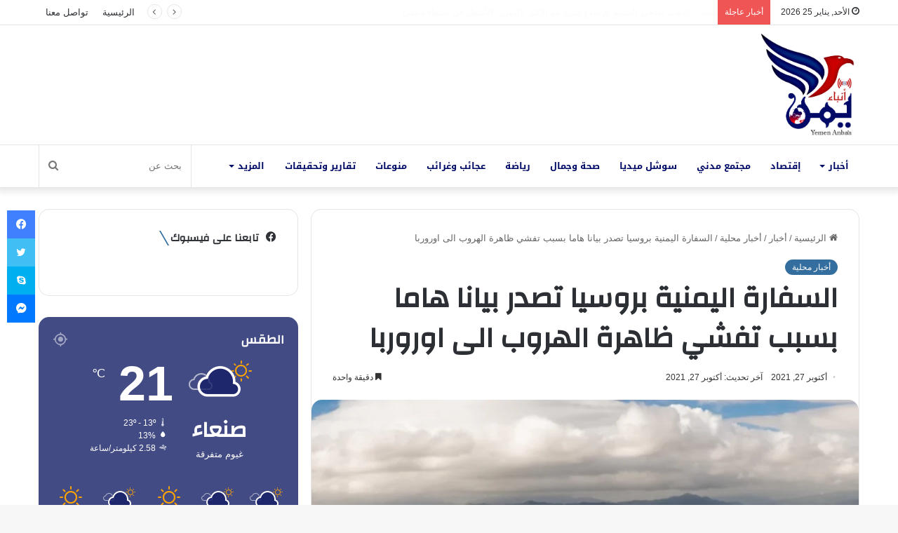

--- FILE ---
content_type: text/html; charset=UTF-8
request_url: https://yemen-anbaa.com/news/local-news/%D8%A7%D9%84%D8%B3%D9%81%D8%A7%D8%B1%D8%A9-%D8%A7%D9%84%D9%8A%D9%85%D9%86%D9%8A%D8%A9-%D8%A8%D8%B1%D9%88%D8%B3%D9%8A%D8%A7-%D8%AA%D8%B5%D8%AF%D8%B1-%D8%A8%D9%8A%D8%A7%D9%86%D8%A7-%D9%87%D8%A7%D9%85/
body_size: 37936
content:
<!DOCTYPE html> <html dir="rtl" lang="ar" prefix="og: https://ogp.me/ns#" data-skin="light"> <head> <meta charset="UTF-8"/> <link rel="profile" href="//gmpg.org/xfn/11"/> <title>السفارة اليمنية بروسيا تصدر بيانا هاما بسبب تفشي ظاهرة الهروب الى اوروربا - يمن أنباء</title> <script type="text/javascript">
/* <![CDATA[ */
window.JetpackScriptData = {"site":{"icon":"https://i0.wp.com/yemen-anbaa.com/wp-content/uploads/2021/10/cropped-%D8%B4%D8%B9%D8%A7%D8%B1-%D8%A7%D9%86%D8%A8%D8%A7%D8%A1.jpg?fit=512%2C512\u0026ssl=1\u0026w=64","title":"يمن أنباء","host":"unknown","is_wpcom_platform":false}};
/* ]]> */
</script> <meta http-equiv='x-dns-prefetch-control' content='on'> <link rel='dns-prefetch' href="//cdnjs.cloudflare.com/"/> <link rel='dns-prefetch' href="//ajax.googleapis.com/"/> <link rel='dns-prefetch' href="//fonts.googleapis.com/"/> <link rel='dns-prefetch' href="//fonts.gstatic.com/"/> <link rel='dns-prefetch' href="//s.gravatar.com/"/> <link rel='dns-prefetch' href="//www.google-analytics.com/"/> <link rel='preload' as='script' href="//ajax.googleapis.com/ajax/libs/webfont/1/webfont.js"> <meta name="description" content=".السفارة اليمنية بروسيا تصدر بيانا هاما بسبب تفشي ظاهرة الهروب الى اوروربا أصدرت السفارة اليمنية في موسكو بيان هام، بشأن تفشي ظاهرة الهروب إلى أوروبا، عبر روسيا، وروسيا البيضاء. وقالت السفارة في بيان لها : &quot;يود القسم القنصلي بسفارة الجمهورية اليمنية في موسكو إحاطة وتنبيه مواطنينا الكرام بعد تفشي ظاهرة الهروب عبر روسيا وروسيا البيضاء"/> <meta name="robots" content="max-image-preview:large"/> <meta name="author" content="Admin"/> <link rel="canonical" href="https://yemen-anbaa.com/news/local-news/%d8%a7%d9%84%d8%b3%d9%81%d8%a7%d8%b1%d8%a9-%d8%a7%d9%84%d9%8a%d9%85%d9%86%d9%8a%d8%a9-%d8%a8%d8%b1%d9%88%d8%b3%d9%8a%d8%a7-%d8%aa%d8%b5%d8%af%d8%b1-%d8%a8%d9%8a%d8%a7%d9%86%d8%a7-%d9%87%d8%a7%d9%85/"/> <meta name="generator" content="All in One SEO (AIOSEO) 4.8.4.1"/> <meta property="og:locale" content="ar_AR"/> <meta property="og:site_name" content="يمن أنباء - موقع إخباري مستقل"/> <meta property="og:type" content="article"/> <meta property="og:title" content="السفارة اليمنية بروسيا تصدر بيانا هاما بسبب تفشي ظاهرة الهروب الى اوروربا - يمن أنباء"/> <meta property="og:description" content=".السفارة اليمنية بروسيا تصدر بيانا هاما بسبب تفشي ظاهرة الهروب الى اوروربا أصدرت السفارة اليمنية في موسكو بيان هام، بشأن تفشي ظاهرة الهروب إلى أوروبا، عبر روسيا، وروسيا البيضاء. وقالت السفارة في بيان لها : &quot;يود القسم القنصلي بسفارة الجمهورية اليمنية في موسكو إحاطة وتنبيه مواطنينا الكرام بعد تفشي ظاهرة الهروب عبر روسيا وروسيا البيضاء"/> <meta property="og:url" content="https://yemen-anbaa.com/news/local-news/%d8%a7%d9%84%d8%b3%d9%81%d8%a7%d8%b1%d8%a9-%d8%a7%d9%84%d9%8a%d9%85%d9%86%d9%8a%d8%a9-%d8%a8%d8%b1%d9%88%d8%b3%d9%8a%d8%a7-%d8%aa%d8%b5%d8%af%d8%b1-%d8%a8%d9%8a%d8%a7%d9%86%d8%a7-%d9%87%d8%a7%d9%85/"/> <meta property="og:image" content="https://yemen-anbaa.com/wp-content/uploads/2021/10/Screenshot_٢٠٢١١٠٢٢-١٥٢٩٤٨_Chrome.jpg"/> <meta property="og:image:secure_url" content="https://yemen-anbaa.com/wp-content/uploads/2021/10/Screenshot_٢٠٢١١٠٢٢-١٥٢٩٤٨_Chrome.jpg"/> <meta property="og:image:width" content="1440"/> <meta property="og:image:height" content="1093"/> <meta property="article:published_time" content="2021-10-27T09:30:14+00:00"/> <meta property="article:modified_time" content="2021-10-27T09:30:14+00:00"/> <meta property="article:publisher" content="https://www.facebook.com/YemenAnbaa"/> <meta name="twitter:card" content="summary"/> <meta name="twitter:site" content="@YemenAnbaa"/> <meta name="twitter:title" content="السفارة اليمنية بروسيا تصدر بيانا هاما بسبب تفشي ظاهرة الهروب الى اوروربا - يمن أنباء"/> <meta name="twitter:description" content=".السفارة اليمنية بروسيا تصدر بيانا هاما بسبب تفشي ظاهرة الهروب الى اوروربا أصدرت السفارة اليمنية في موسكو بيان هام، بشأن تفشي ظاهرة الهروب إلى أوروبا، عبر روسيا، وروسيا البيضاء. وقالت السفارة في بيان لها : &quot;يود القسم القنصلي بسفارة الجمهورية اليمنية في موسكو إحاطة وتنبيه مواطنينا الكرام بعد تفشي ظاهرة الهروب عبر روسيا وروسيا البيضاء"/> <meta name="twitter:creator" content="@YemenAnbaa"/> <meta name="twitter:image" content="https://yemen-anbaa.com/wp-content/uploads/2021/10/Screenshot_٢٠٢١١٠٢٢-١٥٢٩٤٨_Chrome.jpg"/> <script type="application/ld+json" class="aioseo-schema">
			{"@context":"https:\/\/schema.org","@graph":[{"@type":"BlogPosting","@id":"https:\/\/yemen-anbaa.com\/news\/local-news\/%d8%a7%d9%84%d8%b3%d9%81%d8%a7%d8%b1%d8%a9-%d8%a7%d9%84%d9%8a%d9%85%d9%86%d9%8a%d8%a9-%d8%a8%d8%b1%d9%88%d8%b3%d9%8a%d8%a7-%d8%aa%d8%b5%d8%af%d8%b1-%d8%a8%d9%8a%d8%a7%d9%86%d8%a7-%d9%87%d8%a7%d9%85\/#blogposting","name":"\u0627\u0644\u0633\u0641\u0627\u0631\u0629 \u0627\u0644\u064a\u0645\u0646\u064a\u0629 \u0628\u0631\u0648\u0633\u064a\u0627 \u062a\u0635\u062f\u0631 \u0628\u064a\u0627\u0646\u0627 \u0647\u0627\u0645\u0627 \u0628\u0633\u0628\u0628 \u062a\u0641\u0634\u064a \u0638\u0627\u0647\u0631\u0629 \u0627\u0644\u0647\u0631\u0648\u0628 \u0627\u0644\u0649 \u0627\u0648\u0631\u0648\u0631\u0628\u0627 - \u064a\u0645\u0646 \u0623\u0646\u0628\u0627\u0621","headline":"\u0627\u0644\u0633\u0641\u0627\u0631\u0629 \u0627\u0644\u064a\u0645\u0646\u064a\u0629 \u0628\u0631\u0648\u0633\u064a\u0627 \u062a\u0635\u062f\u0631 \u0628\u064a\u0627\u0646\u0627 \u0647\u0627\u0645\u0627 \u0628\u0633\u0628\u0628 \u062a\u0641\u0634\u064a \u0638\u0627\u0647\u0631\u0629 \u0627\u0644\u0647\u0631\u0648\u0628 \u0627\u0644\u0649 \u0627\u0648\u0631\u0648\u0631\u0628\u0627","author":{"@id":"https:\/\/yemen-anbaa.com\/author\/yemen-anbaaagmail-com\/#author"},"publisher":{"@id":"https:\/\/yemen-anbaa.com\/#organization"},"image":{"@type":"ImageObject","url":"https:\/\/i0.wp.com\/yemen-anbaa.com\/wp-content\/uploads\/2021\/10\/Screenshot_%D9%A2%D9%A0%D9%A2%D9%A1%D9%A1%D9%A0%D9%A2%D9%A2-%D9%A1%D9%A5%D9%A2%D9%A9%D9%A4%D9%A8_Chrome.jpg?fit=1440%2C1093&ssl=1","width":1440,"height":1093},"datePublished":"2021-10-27T12:30:14+03:00","dateModified":"2021-10-27T12:30:14+03:00","inLanguage":"ar","mainEntityOfPage":{"@id":"https:\/\/yemen-anbaa.com\/news\/local-news\/%d8%a7%d9%84%d8%b3%d9%81%d8%a7%d8%b1%d8%a9-%d8%a7%d9%84%d9%8a%d9%85%d9%86%d9%8a%d8%a9-%d8%a8%d8%b1%d9%88%d8%b3%d9%8a%d8%a7-%d8%aa%d8%b5%d8%af%d8%b1-%d8%a8%d9%8a%d8%a7%d9%86%d8%a7-%d9%87%d8%a7%d9%85\/#webpage"},"isPartOf":{"@id":"https:\/\/yemen-anbaa.com\/news\/local-news\/%d8%a7%d9%84%d8%b3%d9%81%d8%a7%d8%b1%d8%a9-%d8%a7%d9%84%d9%8a%d9%85%d9%86%d9%8a%d8%a9-%d8%a8%d8%b1%d9%88%d8%b3%d9%8a%d8%a7-%d8%aa%d8%b5%d8%af%d8%b1-%d8%a8%d9%8a%d8%a7%d9%86%d8%a7-%d9%87%d8%a7%d9%85\/#webpage"},"articleSection":"\u0623\u062e\u0628\u0627\u0631 \u0645\u062d\u0644\u064a\u0629"},{"@type":"BreadcrumbList","@id":"https:\/\/yemen-anbaa.com\/news\/local-news\/%d8%a7%d9%84%d8%b3%d9%81%d8%a7%d8%b1%d8%a9-%d8%a7%d9%84%d9%8a%d9%85%d9%86%d9%8a%d8%a9-%d8%a8%d8%b1%d9%88%d8%b3%d9%8a%d8%a7-%d8%aa%d8%b5%d8%af%d8%b1-%d8%a8%d9%8a%d8%a7%d9%86%d8%a7-%d9%87%d8%a7%d9%85\/#breadcrumblist","itemListElement":[{"@type":"ListItem","@id":"https:\/\/yemen-anbaa.com#listItem","position":1,"name":"Home","item":"https:\/\/yemen-anbaa.com","nextItem":{"@type":"ListItem","@id":"https:\/\/yemen-anbaa.com\/category\/news\/#listItem","name":"\u0623\u062e\u0628\u0627\u0631"}},{"@type":"ListItem","@id":"https:\/\/yemen-anbaa.com\/category\/news\/#listItem","position":2,"name":"\u0623\u062e\u0628\u0627\u0631","item":"https:\/\/yemen-anbaa.com\/category\/news\/","nextItem":{"@type":"ListItem","@id":"https:\/\/yemen-anbaa.com\/category\/news\/local-news\/#listItem","name":"\u0623\u062e\u0628\u0627\u0631 \u0645\u062d\u0644\u064a\u0629"},"previousItem":{"@type":"ListItem","@id":"https:\/\/yemen-anbaa.com#listItem","name":"Home"}},{"@type":"ListItem","@id":"https:\/\/yemen-anbaa.com\/category\/news\/local-news\/#listItem","position":3,"name":"\u0623\u062e\u0628\u0627\u0631 \u0645\u062d\u0644\u064a\u0629","item":"https:\/\/yemen-anbaa.com\/category\/news\/local-news\/","nextItem":{"@type":"ListItem","@id":"https:\/\/yemen-anbaa.com\/news\/local-news\/%d8%a7%d9%84%d8%b3%d9%81%d8%a7%d8%b1%d8%a9-%d8%a7%d9%84%d9%8a%d9%85%d9%86%d9%8a%d8%a9-%d8%a8%d8%b1%d9%88%d8%b3%d9%8a%d8%a7-%d8%aa%d8%b5%d8%af%d8%b1-%d8%a8%d9%8a%d8%a7%d9%86%d8%a7-%d9%87%d8%a7%d9%85\/#listItem","name":"\u0627\u0644\u0633\u0641\u0627\u0631\u0629 \u0627\u0644\u064a\u0645\u0646\u064a\u0629 \u0628\u0631\u0648\u0633\u064a\u0627 \u062a\u0635\u062f\u0631 \u0628\u064a\u0627\u0646\u0627 \u0647\u0627\u0645\u0627 \u0628\u0633\u0628\u0628 \u062a\u0641\u0634\u064a \u0638\u0627\u0647\u0631\u0629 \u0627\u0644\u0647\u0631\u0648\u0628 \u0627\u0644\u0649 \u0627\u0648\u0631\u0648\u0631\u0628\u0627"},"previousItem":{"@type":"ListItem","@id":"https:\/\/yemen-anbaa.com\/category\/news\/#listItem","name":"\u0623\u062e\u0628\u0627\u0631"}},{"@type":"ListItem","@id":"https:\/\/yemen-anbaa.com\/news\/local-news\/%d8%a7%d9%84%d8%b3%d9%81%d8%a7%d8%b1%d8%a9-%d8%a7%d9%84%d9%8a%d9%85%d9%86%d9%8a%d8%a9-%d8%a8%d8%b1%d9%88%d8%b3%d9%8a%d8%a7-%d8%aa%d8%b5%d8%af%d8%b1-%d8%a8%d9%8a%d8%a7%d9%86%d8%a7-%d9%87%d8%a7%d9%85\/#listItem","position":4,"name":"\u0627\u0644\u0633\u0641\u0627\u0631\u0629 \u0627\u0644\u064a\u0645\u0646\u064a\u0629 \u0628\u0631\u0648\u0633\u064a\u0627 \u062a\u0635\u062f\u0631 \u0628\u064a\u0627\u0646\u0627 \u0647\u0627\u0645\u0627 \u0628\u0633\u0628\u0628 \u062a\u0641\u0634\u064a \u0638\u0627\u0647\u0631\u0629 \u0627\u0644\u0647\u0631\u0648\u0628 \u0627\u0644\u0649 \u0627\u0648\u0631\u0648\u0631\u0628\u0627","previousItem":{"@type":"ListItem","@id":"https:\/\/yemen-anbaa.com\/category\/news\/local-news\/#listItem","name":"\u0623\u062e\u0628\u0627\u0631 \u0645\u062d\u0644\u064a\u0629"}}]},{"@type":"Organization","@id":"https:\/\/yemen-anbaa.com\/#organization","name":"\u064a\u0645\u0646 \u0623\u0646\u0628\u0627\u0621","description":"\u0645\u0648\u0642\u0639 \u0625\u062e\u0628\u0627\u0631\u064a \u0645\u0633\u062a\u0642\u0644","url":"https:\/\/yemen-anbaa.com\/","logo":{"@type":"ImageObject","url":"https:\/\/i0.wp.com\/yemen-anbaa.com\/wp-content\/uploads\/2021\/10\/Screenshot_%D9%A2%D9%A0%D9%A2%D9%A1%D9%A1%D9%A0%D9%A2%D9%A1-%D9%A2%D9%A3%D9%A2%D9%A6%D9%A4%D9%A2_WhatsApp.jpg?fit=1439%2C1432&ssl=1","@id":"https:\/\/yemen-anbaa.com\/news\/local-news\/%d8%a7%d9%84%d8%b3%d9%81%d8%a7%d8%b1%d8%a9-%d8%a7%d9%84%d9%8a%d9%85%d9%86%d9%8a%d8%a9-%d8%a8%d8%b1%d9%88%d8%b3%d9%8a%d8%a7-%d8%aa%d8%b5%d8%af%d8%b1-%d8%a8%d9%8a%d8%a7%d9%86%d8%a7-%d9%87%d8%a7%d9%85\/#organizationLogo","width":1439,"height":1432},"image":{"@id":"https:\/\/yemen-anbaa.com\/news\/local-news\/%d8%a7%d9%84%d8%b3%d9%81%d8%a7%d8%b1%d8%a9-%d8%a7%d9%84%d9%8a%d9%85%d9%86%d9%8a%d8%a9-%d8%a8%d8%b1%d9%88%d8%b3%d9%8a%d8%a7-%d8%aa%d8%b5%d8%af%d8%b1-%d8%a8%d9%8a%d8%a7%d9%86%d8%a7-%d9%87%d8%a7%d9%85\/#organizationLogo"},"sameAs":["https:\/\/www.facebook.com\/YemenAnbaa","https:\/\/twitter.com\/YemenAnbaa"]},{"@type":"Person","@id":"https:\/\/yemen-anbaa.com\/author\/yemen-anbaaagmail-com\/#author","url":"https:\/\/yemen-anbaa.com\/author\/yemen-anbaaagmail-com\/","name":"Admin","image":{"@type":"ImageObject","@id":"https:\/\/yemen-anbaa.com\/news\/local-news\/%d8%a7%d9%84%d8%b3%d9%81%d8%a7%d8%b1%d8%a9-%d8%a7%d9%84%d9%8a%d9%85%d9%86%d9%8a%d8%a9-%d8%a8%d8%b1%d9%88%d8%b3%d9%8a%d8%a7-%d8%aa%d8%b5%d8%af%d8%b1-%d8%a8%d9%8a%d8%a7%d9%86%d8%a7-%d9%87%d8%a7%d9%85\/#authorImage","url":"https:\/\/secure.gravatar.com\/avatar\/8565f6a632e771420a4e1ce53908a46a6a0be7d0e07feb8a9b86b3fcea20c591?s=96&d=mm&r=g","width":96,"height":96,"caption":"Admin"}},{"@type":"WebPage","@id":"https:\/\/yemen-anbaa.com\/news\/local-news\/%d8%a7%d9%84%d8%b3%d9%81%d8%a7%d8%b1%d8%a9-%d8%a7%d9%84%d9%8a%d9%85%d9%86%d9%8a%d8%a9-%d8%a8%d8%b1%d9%88%d8%b3%d9%8a%d8%a7-%d8%aa%d8%b5%d8%af%d8%b1-%d8%a8%d9%8a%d8%a7%d9%86%d8%a7-%d9%87%d8%a7%d9%85\/#webpage","url":"https:\/\/yemen-anbaa.com\/news\/local-news\/%d8%a7%d9%84%d8%b3%d9%81%d8%a7%d8%b1%d8%a9-%d8%a7%d9%84%d9%8a%d9%85%d9%86%d9%8a%d8%a9-%d8%a8%d8%b1%d9%88%d8%b3%d9%8a%d8%a7-%d8%aa%d8%b5%d8%af%d8%b1-%d8%a8%d9%8a%d8%a7%d9%86%d8%a7-%d9%87%d8%a7%d9%85\/","name":"\u0627\u0644\u0633\u0641\u0627\u0631\u0629 \u0627\u0644\u064a\u0645\u0646\u064a\u0629 \u0628\u0631\u0648\u0633\u064a\u0627 \u062a\u0635\u062f\u0631 \u0628\u064a\u0627\u0646\u0627 \u0647\u0627\u0645\u0627 \u0628\u0633\u0628\u0628 \u062a\u0641\u0634\u064a \u0638\u0627\u0647\u0631\u0629 \u0627\u0644\u0647\u0631\u0648\u0628 \u0627\u0644\u0649 \u0627\u0648\u0631\u0648\u0631\u0628\u0627 - \u064a\u0645\u0646 \u0623\u0646\u0628\u0627\u0621","description":".\u0627\u0644\u0633\u0641\u0627\u0631\u0629 \u0627\u0644\u064a\u0645\u0646\u064a\u0629 \u0628\u0631\u0648\u0633\u064a\u0627 \u062a\u0635\u062f\u0631 \u0628\u064a\u0627\u0646\u0627 \u0647\u0627\u0645\u0627 \u0628\u0633\u0628\u0628 \u062a\u0641\u0634\u064a \u0638\u0627\u0647\u0631\u0629 \u0627\u0644\u0647\u0631\u0648\u0628 \u0627\u0644\u0649 \u0627\u0648\u0631\u0648\u0631\u0628\u0627 \u0623\u0635\u062f\u0631\u062a \u0627\u0644\u0633\u0641\u0627\u0631\u0629 \u0627\u0644\u064a\u0645\u0646\u064a\u0629 \u0641\u064a \u0645\u0648\u0633\u0643\u0648 \u0628\u064a\u0627\u0646 \u0647\u0627\u0645\u060c \u0628\u0634\u0623\u0646 \u062a\u0641\u0634\u064a \u0638\u0627\u0647\u0631\u0629 \u0627\u0644\u0647\u0631\u0648\u0628 \u0625\u0644\u0649 \u0623\u0648\u0631\u0648\u0628\u0627\u060c \u0639\u0628\u0631 \u0631\u0648\u0633\u064a\u0627\u060c \u0648\u0631\u0648\u0633\u064a\u0627 \u0627\u0644\u0628\u064a\u0636\u0627\u0621. \u0648\u0642\u0627\u0644\u062a \u0627\u0644\u0633\u0641\u0627\u0631\u0629 \u0641\u064a \u0628\u064a\u0627\u0646 \u0644\u0647\u0627 : \"\u064a\u0648\u062f \u0627\u0644\u0642\u0633\u0645 \u0627\u0644\u0642\u0646\u0635\u0644\u064a \u0628\u0633\u0641\u0627\u0631\u0629 \u0627\u0644\u062c\u0645\u0647\u0648\u0631\u064a\u0629 \u0627\u0644\u064a\u0645\u0646\u064a\u0629 \u0641\u064a \u0645\u0648\u0633\u0643\u0648 \u0625\u062d\u0627\u0637\u0629 \u0648\u062a\u0646\u0628\u064a\u0647 \u0645\u0648\u0627\u0637\u0646\u064a\u0646\u0627 \u0627\u0644\u0643\u0631\u0627\u0645 \u0628\u0639\u062f \u062a\u0641\u0634\u064a \u0638\u0627\u0647\u0631\u0629 \u0627\u0644\u0647\u0631\u0648\u0628 \u0639\u0628\u0631 \u0631\u0648\u0633\u064a\u0627 \u0648\u0631\u0648\u0633\u064a\u0627 \u0627\u0644\u0628\u064a\u0636\u0627\u0621","inLanguage":"ar","isPartOf":{"@id":"https:\/\/yemen-anbaa.com\/#website"},"breadcrumb":{"@id":"https:\/\/yemen-anbaa.com\/news\/local-news\/%d8%a7%d9%84%d8%b3%d9%81%d8%a7%d8%b1%d8%a9-%d8%a7%d9%84%d9%8a%d9%85%d9%86%d9%8a%d8%a9-%d8%a8%d8%b1%d9%88%d8%b3%d9%8a%d8%a7-%d8%aa%d8%b5%d8%af%d8%b1-%d8%a8%d9%8a%d8%a7%d9%86%d8%a7-%d9%87%d8%a7%d9%85\/#breadcrumblist"},"author":{"@id":"https:\/\/yemen-anbaa.com\/author\/yemen-anbaaagmail-com\/#author"},"creator":{"@id":"https:\/\/yemen-anbaa.com\/author\/yemen-anbaaagmail-com\/#author"},"image":{"@type":"ImageObject","url":"https:\/\/i0.wp.com\/yemen-anbaa.com\/wp-content\/uploads\/2021\/10\/Screenshot_%D9%A2%D9%A0%D9%A2%D9%A1%D9%A1%D9%A0%D9%A2%D9%A2-%D9%A1%D9%A5%D9%A2%D9%A9%D9%A4%D9%A8_Chrome.jpg?fit=1440%2C1093&ssl=1","@id":"https:\/\/yemen-anbaa.com\/news\/local-news\/%d8%a7%d9%84%d8%b3%d9%81%d8%a7%d8%b1%d8%a9-%d8%a7%d9%84%d9%8a%d9%85%d9%86%d9%8a%d8%a9-%d8%a8%d8%b1%d9%88%d8%b3%d9%8a%d8%a7-%d8%aa%d8%b5%d8%af%d8%b1-%d8%a8%d9%8a%d8%a7%d9%86%d8%a7-%d9%87%d8%a7%d9%85\/#mainImage","width":1440,"height":1093},"primaryImageOfPage":{"@id":"https:\/\/yemen-anbaa.com\/news\/local-news\/%d8%a7%d9%84%d8%b3%d9%81%d8%a7%d8%b1%d8%a9-%d8%a7%d9%84%d9%8a%d9%85%d9%86%d9%8a%d8%a9-%d8%a8%d8%b1%d9%88%d8%b3%d9%8a%d8%a7-%d8%aa%d8%b5%d8%af%d8%b1-%d8%a8%d9%8a%d8%a7%d9%86%d8%a7-%d9%87%d8%a7%d9%85\/#mainImage"},"datePublished":"2021-10-27T12:30:14+03:00","dateModified":"2021-10-27T12:30:14+03:00"},{"@type":"WebSite","@id":"https:\/\/yemen-anbaa.com\/#website","url":"https:\/\/yemen-anbaa.com\/","name":"\u064a\u0645\u0646 \u0623\u0646\u0628\u0627\u0621","description":"\u0645\u0648\u0642\u0639 \u0625\u062e\u0628\u0627\u0631\u064a \u0645\u0633\u062a\u0642\u0644","inLanguage":"ar","publisher":{"@id":"https:\/\/yemen-anbaa.com\/#organization"}}]}
		</script> <link rel='dns-prefetch' href="//www.googletagmanager.com/"/> <link rel='dns-prefetch' href="//stats.wp.com/"/> <link rel='dns-prefetch' href="//fonts.googleapis.com/"/> <link rel='dns-prefetch' href="//pagead2.googlesyndication.com/"/> <link rel='preconnect' href="//i0.wp.com/"/> <link rel="alternate" type="application/rss+xml" title="يمن أنباء &laquo; الخلاصة" href="/feed/"/> <link rel="alternate" type="application/rss+xml" title="يمن أنباء &laquo; خلاصة التعليقات" href="/comments/feed/"/> <script type="text/javascript">try{if("undefined"!=typeof localStorage){var tieSkin=localStorage.getItem("tie-skin"),html=document.getElementsByTagName("html")[0].classList,htmlSkin="light";if(html.contains("dark-skin")&&(htmlSkin="dark"),null!=tieSkin&&tieSkin!=htmlSkin){html.add("tie-skin-inverted");var tieSkinInverted=!0}"dark"==tieSkin?html.add("dark-skin"):"light"==tieSkin&&html.remove("dark-skin")}}catch(t){console.log(t)}</script> <link rel="alternate" type="application/rss+xml" title="يمن أنباء &laquo; السفارة اليمنية بروسيا تصدر بيانا هاما بسبب تفشي ظاهرة الهروب الى اوروربا خلاصة التعليقات" href="../%d8%a7%d9%84%d8%b3%d9%81%d8%a7%d8%b1%d8%a9-%d8%a7%d9%84%d9%8a%d9%85%d9%86%d9%8a%d8%a9-%d8%a8%d8%b1%d9%88%d8%b3%d9%8a%d8%a7-%d8%aa%d8%b5%d8%af%d8%b1-%d8%a8%d9%8a%d8%a7%d9%86%d8%a7-%d9%87%d8%a7%d9%85/feed/"/> <style type="text/css">:root{--main-nav-background:#FFFFFF;--main-nav-secondry-background:rgba(0,0,0,0.03);--main-nav-primary-color:#0088ff;--main-nav-contrast-primary-color:#FFFFFF;--main-nav-text-color:#2c2f34;--main-nav-secondry-text-color:rgba(0,0,0,0.5);--main-nav-main-border-color:rgba(0,0,0,0.1);--main-nav-secondry-border-color:rgba(0,0,0,0.08)}</style> <link rel="alternate" title="oEmbed (JSON)" type="application/json+oembed" href="/wp-json/oembed/1.0/embed?url=https%3A%2F%2Fyemen-anbaa.com%2Fnews%2Flocal-news%2F%25d8%25a7%25d9%2584%25d8%25b3%25d9%2581%25d8%25a7%25d8%25b1%25d8%25a9-%25d8%25a7%25d9%2584%25d9%258a%25d9%2585%25d9%2586%25d9%258a%25d8%25a9-%25d8%25a8%25d8%25b1%25d9%2588%25d8%25b3%25d9%258a%25d8%25a7-%25d8%25aa%25d8%25b5%25d8%25af%25d8%25b1-%25d8%25a8%25d9%258a%25d8%25a7%25d9%2586%25d8%25a7-%25d9%2587%25d8%25a7%25d9%2585%2F"/> <link rel="alternate" title="oEmbed (XML)" type="text/xml+oembed" href="/wp-json/oembed/1.0/embed?url=https%3A%2F%2Fyemen-anbaa.com%2Fnews%2Flocal-news%2F%25d8%25a7%25d9%2584%25d8%25b3%25d9%2581%25d8%25a7%25d8%25b1%25d8%25a9-%25d8%25a7%25d9%2584%25d9%258a%25d9%2585%25d9%2586%25d9%258a%25d8%25a9-%25d8%25a8%25d8%25b1%25d9%2588%25d8%25b3%25d9%258a%25d8%25a7-%25d8%25aa%25d8%25b5%25d8%25af%25d8%25b1-%25d8%25a8%25d9%258a%25d8%25a7%25d9%2586%25d8%25a7-%25d9%2587%25d8%25a7%25d9%2585%2F&#038;format=xml"/> <meta name="viewport" content="width=device-width, initial-scale=1.0"/> <style id='wp-img-auto-sizes-contain-inline-css' type='text/css'>img:is([sizes=auto i],[sizes^="auto," i]){contain-intrinsic-size:3000px 1500px}</style>  <link data-optimized="1" rel='stylesheet' id='notosanskufiarabic-css' href="https://yemen-anbaa.com/wp-content/litespeed/css/20f15f4a0b612dbf477bf74e1ec4907c.css?ver=4907c" type='text/css' media='all'/> <link data-optimized="1" rel='stylesheet' id='tie-css-base-css' href="https://yemen-anbaa.com/wp-content/litespeed/css/a5a8d1de78e4a098ed523927a93cbc18.css?ver=b6d52" type='text/css' media='all'/> <link data-optimized="1" rel='stylesheet' id='tie-css-styles-css' href="https://yemen-anbaa.com/wp-content/litespeed/css/700eb2149218d994c05b75f9b0a6d2eb.css?ver=110fa" type='text/css' media='all'/> <link data-optimized="1" rel='stylesheet' id='tie-css-widgets-css' href="https://yemen-anbaa.com/wp-content/litespeed/css/a6188611ea848efc5011ff72b60ce020.css?ver=32ed0" type='text/css' media='all'/> <link data-optimized="1" rel='stylesheet' id='tie-css-helpers-css' href="https://yemen-anbaa.com/wp-content/litespeed/css/ea101bb294fa1852edff22c9dd52eb05.css?ver=4705b" type='text/css' media='all'/> <link data-optimized="1" rel='stylesheet' id='tie-fontawesome5-css' href="https://yemen-anbaa.com/wp-content/litespeed/css/089c3f4f1562022fb48acedd01777c6a.css?ver=cecb0" type='text/css' media='all'/> <link data-optimized="1" rel='stylesheet' id='tie-css-ilightbox-css' href="https://yemen-anbaa.com/wp-content/litespeed/css/951ecf54a19613ecb3208136fe6c9d13.css?ver=e3da8" type='text/css' media='all'/> <link data-optimized="1" rel='stylesheet' id='tie-css-shortcodes-css' href="https://yemen-anbaa.com/wp-content/litespeed/css/c7e072624265b94100033cf24ae5e7f3.css?ver=817b8" type='text/css' media='all'/> <link data-optimized="1" rel='stylesheet' id='tie-css-single-css' href="https://yemen-anbaa.com/wp-content/litespeed/css/2dc66f35b9bcd333ced41e789828c577.css?ver=fd8ba" type='text/css' media='all'/> <link data-optimized="1" rel='stylesheet' id='tie-css-print-css' href="https://yemen-anbaa.com/wp-content/litespeed/css/6a828e4e92e7f3ea2132fb179535a471.css?ver=a783d" type='text/css' media='print'/> <link data-optimized="1" rel='stylesheet' id='tie-theme-rtl-css-css' href="https://yemen-anbaa.com/wp-content/litespeed/css/dc1d4e6f9f4f68b729292d4fdde09e58.css?ver=3cd16" type='text/css' media='all'/> <link data-optimized="1" rel='stylesheet' id='tie-theme-child-css-css' href="https://yemen-anbaa.com/wp-content/litespeed/css/593e53aabfd356837b14ab0d968556b3.css?ver=991bd" type='text/css' media='all'/> <style id='tie-theme-child-css-inline-css' type='text/css'>.wf-active .logo-text,.wf-active h1,.wf-active h2,.wf-active h3,.wf-active h4,.wf-active h5,.wf-active h6,.wf-active .the-subtitle{font-family:'Changa'}#main-nav .main-menu>ul>li>a{font-family:Noto Sans Kufi Arabic}html #tie-wrapper .mag-box.big-post-left-box li:not(:first-child) .post-title,html #tie-wrapper .mag-box.big-post-top-box li:not(:first-child) .post-title,html #tie-wrapper .mag-box.half-box li:not(:first-child) .post-title,html #tie-wrapper .mag-box.big-thumb-left-box li:not(:first-child) .post-title,html #tie-wrapper .mag-box.scrolling-box .slide .post-title,html #tie-wrapper .mag-box.miscellaneous-box li:not(:first-child) .post-title{font-weight:500}:root:root{--brand-color:rgba(0,74,135,0.8);--dark-brand-color:#001855;--bright-color:#FFFFFF;--base-color:#2c2f34}#reading-position-indicator{box-shadow:0 0 10px rgb(0 74 135 / .7)}html :root:root{--brand-color:rgba(0,74,135,0.8);--dark-brand-color:#001855;--bright-color:#FFFFFF;--base-color:#2c2f34}html #reading-position-indicator{box-shadow:0 0 10px rgb(0 74 135 / .7)}html ::-moz-selection{background-color:rgb(21 30 102 / .8);color:#FFF}html ::selection{background-color:rgb(21 30 102 / .8);color:#FFF}html a:hover,html body .entry a:hover,html .dark-skin body .entry a:hover,html .comment-list .comment-content a:hover{color:#106eb2}html #main-nav .menu li.menu-item-has-children>a:before,html #main-nav .main-menu .mega-menu>a:before{border-top-color:#000b67}html #main-nav .menu li .menu-item-has-children>a:before,html #main-nav .mega-menu .menu-item-has-children>a:before{border-top-color:#fff0;border-left-color:#000b67}html .rtl #main-nav .menu li .menu-item-has-children>a:before,html .rtl #main-nav .mega-menu .menu-item-has-children>a:before{border-left-color:#fff0;border-right-color:#000b67}html #main-nav a:not(:hover),html #main-nav a.social-link:not(:hover) span,html #main-nav .dropdown-social-icons li a span,html .search-in-main-nav.autocomplete-suggestions a{color:#000b67}html #main-nav .comp-sub-menu .button:hover,html #main-nav .menu>li.tie-current-menu,html #main-nav .menu>li>.menu-sub-content,html #main-nav .cats-horizontal a.is-active,html #main-nav .cats-horizontal a:hover{border-color:#c00}html #main-nav .menu>li.tie-current-menu>a,html #main-nav .menu>li:hover>a,html #main-nav .mega-links-head:after,html #main-nav .comp-sub-menu .button:hover,html #main-nav .comp-sub-menu .checkout-button,html #main-nav .cats-horizontal a.is-active,html #main-nav .cats-horizontal a:hover,html .search-in-main-nav.autocomplete-suggestions .button,html #main-nav .spinner>div{background-color:#c00}html #main-nav .menu ul li:hover>a,html #main-nav .menu ul li.current-menu-item:not(.mega-link-column)>a,html #main-nav .components a:hover,html #main-nav .components>li:hover>a,html #main-nav #search-submit:hover,html #main-nav .cats-vertical a.is-active,html #main-nav .cats-vertical a:hover,html #main-nav .mega-menu .post-meta a:hover,html #main-nav .mega-menu .post-box-title a:hover,html .search-in-main-nav.autocomplete-suggestions a:hover,html #main-nav .spinner-circle:after{color:#c00}html #main-nav .menu>li.tie-current-menu>a,html #main-nav .menu>li:hover>a,html #main-nav .components .button:hover,html #main-nav .comp-sub-menu .checkout-button,html .theme-header #main-nav .mega-menu .cats-horizontal a.is-active,html .theme-header #main-nav .mega-menu .cats-horizontal a:hover,html .search-in-main-nav.autocomplete-suggestions a.button{color:#FFF}html #main-nav .menu>li.tie-current-menu>a:before,html #main-nav .menu>li:hover>a:before{border-top-color:#FFF}html .main-nav-light #main-nav .menu-item-has-children li:hover>a:before,html .main-nav-light #main-nav .mega-menu li:hover>a:before{border-left-color:#c00}html .rtl .main-nav-light #main-nav .menu-item-has-children li:hover>a:before,html .rtl .main-nav-light #main-nav .mega-menu li:hover>a:before{border-right-color:#c00;border-left-color:#fff0}html .search-in-main-nav.autocomplete-suggestions .button:hover,html #main-nav .comp-sub-menu .checkout-button:hover{background-color:#ae0000}html #footer{background-color:#f9f9f9}html #site-info{background-color:#eaeaea}html #footer .posts-list-counter .posts-list-items li.widget-post-list:before{border-color:#f9f9f9}html #footer .timeline-widget a .date:before{border-color:rgb(249 249 249 / .8)}html #footer .footer-boxed-widget-area,html #footer textarea,html #footer input:not([type=submit]),html #footer select,html #footer code,html #footer kbd,html #footer pre,html #footer samp,html #footer .show-more-button,html #footer .slider-links .tie-slider-nav span,html #footer #wp-calendar,html #footer #wp-calendar tbody td,html #footer #wp-calendar thead th,html #footer .widget.buddypress .item-options a{border-color:rgb(0 0 0 / .1)}html #footer .social-statistics-widget .white-bg li.social-icons-item a,html #footer .widget_tag_cloud .tagcloud a,html #footer .latest-tweets-widget .slider-links .tie-slider-nav span,html #footer .widget_layered_nav_filters a{border-color:rgb(0 0 0 / .1)}html #footer .social-statistics-widget .white-bg li:before{background:rgb(0 0 0 / .1)}html .site-footer #wp-calendar tbody td{background:rgb(0 0 0 / .02)}html #footer .white-bg .social-icons-item a span.followers span,html #footer .circle-three-cols .social-icons-item a .followers-num,html #footer .circle-three-cols .social-icons-item a .followers-name{color:rgb(0 0 0 / .8)}html #footer .timeline-widget ul:before,html #footer .timeline-widget a:not(:hover) .date:before{background-color:#dbdbdb}html #footer .widget-title,html #footer .widget-title a:not(:hover){color:#000}html #footer,html #footer textarea,html #footer input:not([type='submit']),html #footer select,html #footer #wp-calendar tbody,html #footer .tie-slider-nav li span:not(:hover),html #footer .widget_categories li a:before,html #footer .widget_product_categories li a:before,html #footer .widget_layered_nav li a:before,html #footer .widget_archive li a:before,html #footer .widget_nav_menu li a:before,html #footer .widget_meta li a:before,html #footer .widget_pages li a:before,html #footer .widget_recent_entries li a:before,html #footer .widget_display_forums li a:before,html #footer .widget_display_views li a:before,html #footer .widget_rss li a:before,html #footer .widget_display_stats dt:before,html #footer .subscribe-widget-content h3,html #footer .about-author .social-icons a:not(:hover) span{color:#000}html #footer post-widget-body .meta-item,html #footer .post-meta,html #footer .stream-title,html #footer.dark-skin .timeline-widget .date,html #footer .wp-caption .wp-caption-text,html #footer .rss-date{color:rgb(0 0 0 / .7)}html #footer input::-moz-placeholder{color:#000}html #footer input:-moz-placeholder{color:#000}html #footer input:-ms-input-placeholder{color:#000}html #footer input::-webkit-input-placeholder{color:#000}html .site-footer.dark-skin a:not(:hover){color:#000}html .site-footer.dark-skin a:hover,html #footer .stars-rating-active,html #footer .twitter-icon-wrap span,html .block-head-4.magazine2 #footer .tabs li a{color:rgb(21 30 102 / .8)}html #footer .circle_bar{stroke:rgb(21 30 102 / .8)}html #footer .widget.buddypress .item-options a.selected,html #footer .widget.buddypress .item-options a.loading,html #footer .tie-slider-nav span:hover,html .block-head-4.magazine2 #footer .tabs{border-color:rgb(21 30 102 / .8)}html .magazine2:not(.block-head-4) #footer .tabs a:hover,html .magazine2:not(.block-head-4) #footer .tabs .active a,html .magazine1 #footer .tabs a:hover,html .magazine1 #footer .tabs .active a,html .block-head-4.magazine2 #footer .tabs.tabs .active a,html .block-head-4.magazine2 #footer .tabs>.active a:before,html .block-head-4.magazine2 #footer .tabs>li.active:nth-child(n) a:after,html #footer .digital-rating-static,html #footer .timeline-widget li a:hover .date:before,html #footer #wp-calendar #today,html #footer .posts-list-counter .posts-list-items li.widget-post-list:before,html #footer .cat-counter span,html #footer.dark-skin .the-global-title:after,html #footer .button,html #footer [type='submit'],html #footer .spinner>div,html #footer .widget.buddypress .item-options a.selected,html #footer .widget.buddypress .item-options a.loading,html #footer .tie-slider-nav span:hover,html #footer .fullwidth-area .tagcloud a:hover{background-color:rgb(21 30 102 / .8);color:#FFF}html .block-head-4.magazine2 #footer .tabs li a:hover{color:#000048}html .block-head-4.magazine2 #footer .tabs.tabs .active a:hover,html #footer .widget.buddypress .item-options a.selected,html #footer .widget.buddypress .item-options a.loading,html #footer .tie-slider-nav span:hover{color:#FFFFFF!important}html #footer .button:hover,html #footer [type='submit']:hover{background-color:#000048;color:#FFF}html #site-info,html #site-info ul.social-icons li a:not(:hover) span{color:#0a0a0a}html #footer .site-info a:not(:hover){color:#000}html #footer .site-info a:hover{color:rgb(21 30 102 / .8)}html a#go-to-top{background-color:rgb(21 30 102 / .8)}@media (max-width:1250px){html .share-buttons-sticky{display:none}}html body a.go-to-top-button,html body .more-link,html body .button,html body [type='submit'],html body .generic-button a,html body .generic-button button,html body textarea,html body input:not([type='checkbox']):not([type='radio']),html body .mag-box .breaking,html body .social-icons-widget .social-icons-item .social-link,html body .widget_product_tag_cloud a,html body .widget_tag_cloud a,html body .post-tags a,html body .widget_layered_nav_filters a,html body .post-bottom-meta-title,html body .post-bottom-meta a,html body .post-cat,html body .more-link,html body .show-more-button,html body #instagram-link.is-expanded .follow-button,html body .cat-counter a+span,html body .mag-box-options .slider-arrow-nav a,html body .main-menu .cats-horizontal li a,html body #instagram-link.is-compact,html body .pages-numbers a,html body .pages-nav-item,html body .bp-pagination-links .page-numbers,html body .fullwidth-area .widget_tag_cloud .tagcloud a,html body .header-layout-1 #main-nav .components #search-input,html body ul.breaking-news-nav li.jnt-prev,html body ul.breaking-news-nav li.jnt-next,html body #tie-popup-search-mobile table.gsc-search-box{border-radius:35px}html body .mag-box ul.breaking-news-nav li{border:0!important}html body #instagram-link.is-compact{padding-right:40px;padding-left:40px}html body .post-bottom-meta-title,html body .post-bottom-meta a,html body .more-link{padding-right:15px;padding-left:15px}html body #masonry-grid .container-wrapper .post-thumb img{border-radius:0}html body .video-thumbnail,html body .review-item,html body .review-summary,html body .user-rate-wrap,html body textarea,html body input,html body select{border-radius:5px}html body .post-content-slideshow,html body #tie-read-next,html body .prev-next-post-nav .post-thumb,html body .post-thumb img,html body .container-wrapper,html body .tie-popup-container .container-wrapper,html body .widget,html body .grid-slider-wrapper .grid-item,html body .slider-vertical-navigation .slide,html body .boxed-slider:not(.grid-slider-wrapper) .slide,html body .buddypress-wrap .activity-list .load-more a,html body .buddypress-wrap .activity-list .load-newest a,html body .woocommerce .products .product .product-img img,html body .woocommerce .products .product .product-img,html body .woocommerce .woocommerce-tabs,html body .woocommerce div.product .related.products,html body .woocommerce div.product .up-sells.products,html body .woocommerce .cart_totals,html .woocommerce .cross-sells,html body .big-thumb-left-box-inner,html body .miscellaneous-box .posts-items li:first-child,html body .single-big-img,html body .masonry-with-spaces .container-wrapper .slide,html body .news-gallery-items li .post-thumb,html body .scroll-2-box .slide,html .magazine1.archive:not(.bbpress) .entry-header-outer,html .magazine1.search .entry-header-outer,html .magazine1.archive:not(.bbpress) .mag-box .container-wrapper,html .magazine1.search .mag-box .container-wrapper,html body.magazine1 .entry-header-outer+.mag-box,html body .digital-rating-static,html body .entry q,html body .entry blockquote,html body #instagram-link.is-expanded,html body.single-post .featured-area,html body.post-layout-8 #content,html body .footer-boxed-widget-area,html body .tie-video-main-slider,html body .post-thumb-overlay,html body .widget_media_image img,html body .stream-item-mag img,html body .media-page-layout .post-element{border-radius:15px}@media (max-width:767px){html .tie-video-main-slider iframe{border-top-right-radius:15px;border-top-left-radius:15px}}html .magazine1.archive:not(.bbpress) .mag-box .container-wrapper,html .magazine1.search .mag-box .container-wrapper{margin-top:15px;border-top-width:1px}html body .section-wrapper:not(.container-full) .wide-slider-wrapper .slider-main-container,html body .section-wrapper:not(.container-full) .wide-slider-three-slids-wrapper{border-radius:15px;overflow:hidden}html body .wide-slider-nav-wrapper,html body .share-buttons-bottom,html body .first-post-gradient li:first-child .post-thumb:after,html body .scroll-2-box .post-thumb:after{border-bottom-left-radius:15px;border-bottom-right-radius:15px}html body .main-menu .menu-sub-content,html body .comp-sub-menu{border-bottom-left-radius:10px;border-bottom-right-radius:10px}html body.single-post .featured-area{overflow:hidden}html body #check-also-box.check-also-left{border-top-right-radius:15px;border-bottom-right-radius:15px}html body #check-also-box.check-also-right{border-top-left-radius:15px;border-bottom-left-radius:15px}html body .mag-box .breaking-news-nav li:last-child{border-top-right-radius:35px;border-bottom-right-radius:35px}html body .mag-box .breaking-title:before{border-top-right-radius:35px;border-bottom-right-radius:35px}html body .tabs li:last-child a,html body .full-overlay-title li:not(.no-post-thumb) .block-title-overlay{border-top-left-radius:15px}html body .center-overlay-title li:not(.no-post-thumb) .block-title-overlay,html body .tabs li:first-child a{border-top-right-radius:15px}</style> <script type="text/javascript" src="https://yemen-anbaa.com/wp-includes/js/jquery/jquery.min.js?ver=3.7.1" id="jquery-core-js"></script> <script data-optimized="1" type="text/javascript" src="https://yemen-anbaa.com/wp-content/litespeed/js/8199140e01573a46884d24610a1a713e.js?ver=237f7" id="jquery-migrate-js"></script> <script type="text/javascript" src="https://www.googletagmanager.com/gtag/js?id=GT-K48D32" id="google_gtagjs-js" async></script> <script type="text/javascript" id="google_gtagjs-js-after">
/* <![CDATA[ */
window.dataLayer = window.dataLayer || [];function gtag(){dataLayer.push(arguments);}
gtag("set","linker",{"domains":["yemen-anbaa.com"]});
gtag("js", new Date());
gtag("set", "developer_id.dZTNiMT", true);
gtag("config", "GT-K48D32");
//# sourceURL=google_gtagjs-js-after
/* ]]> */
</script> <link rel="https://api.w.org/" href="/wp-json/"/><link rel="alternate" title="JSON" type="application/json" href="/wp-json/wp/v2/posts/1724"/><link rel="EditURI" type="application/rsd+xml" title="RSD" href="/xmlrpc.php?rsd"/> <meta name="generator" content="WordPress 6.9"/> <link rel='shortlink' href="//wp.me/pdpzc2-rO"/> <meta name="generator" content="Site Kit by Google 1.156.0"/> <style>img#wpstats{display:none}</style> <meta name="description" content=".السفارة اليمنية بروسيا تصدر بيانا هاما بسبب تفشي ظاهرة الهروب الى اوروربا أصدرت السفارة اليمنية في موسكو بيان هام، بشأن تفشي ظاهرة الهروب إلى أوروبا،"/><meta http-equiv="X-UA-Compatible" content="IE=edge"> <meta name="google-adsense-platform-account" content="ca-host-pub-2644536267352236"> <meta name="google-adsense-platform-domain" content="sitekit.withgoogle.com"> <script type="text/javascript" async="async" src="https://pagead2.googlesyndication.com/pagead/js/adsbygoogle.js?client=ca-pub-8165845165574774&amp;host=ca-host-pub-2644536267352236" crossorigin="anonymous"></script> <link rel="icon" href="//i0.wp.com/yemen-anbaa.com/wp-content/uploads/2021/10/cropped-%D8%B4%D8%B9%D8%A7%D8%B1-%D8%A7%D9%86%D8%A8%D8%A7%D8%A1.jpg?fit=32%2C32&#038;ssl=1" sizes="32x32"/> <link rel="icon" href="//i0.wp.com/yemen-anbaa.com/wp-content/uploads/2021/10/cropped-%D8%B4%D8%B9%D8%A7%D8%B1-%D8%A7%D9%86%D8%A8%D8%A7%D8%A1.jpg?fit=192%2C192&#038;ssl=1" sizes="192x192"/> <link rel="apple-touch-icon" href="//i0.wp.com/yemen-anbaa.com/wp-content/uploads/2021/10/cropped-%D8%B4%D8%B9%D8%A7%D8%B1-%D8%A7%D9%86%D8%A8%D8%A7%D8%A1.jpg?fit=180%2C180&#038;ssl=1"/> <meta name="msapplication-TileImage" content="https://i0.wp.com/yemen-anbaa.com/wp-content/uploads/2021/10/cropped-%D8%B4%D8%B9%D8%A7%D8%B1-%D8%A7%D9%86%D8%A8%D8%A7%D8%A1.jpg?fit=270%2C270&#038;ssl=1"/> <style id='global-styles-inline-css' type='text/css'>:root{--wp--preset--aspect-ratio--square:1;--wp--preset--aspect-ratio--4-3:4/3;--wp--preset--aspect-ratio--3-4:3/4;--wp--preset--aspect-ratio--3-2:3/2;--wp--preset--aspect-ratio--2-3:2/3;--wp--preset--aspect-ratio--16-9:16/9;--wp--preset--aspect-ratio--9-16:9/16;--wp--preset--color--black:#000000;--wp--preset--color--cyan-bluish-gray:#abb8c3;--wp--preset--color--white:#ffffff;--wp--preset--color--pale-pink:#f78da7;--wp--preset--color--vivid-red:#cf2e2e;--wp--preset--color--luminous-vivid-orange:#ff6900;--wp--preset--color--luminous-vivid-amber:#fcb900;--wp--preset--color--light-green-cyan:#7bdcb5;--wp--preset--color--vivid-green-cyan:#00d084;--wp--preset--color--pale-cyan-blue:#8ed1fc;--wp--preset--color--vivid-cyan-blue:#0693e3;--wp--preset--color--vivid-purple:#9b51e0;--wp--preset--gradient--vivid-cyan-blue-to-vivid-purple:linear-gradient(135deg,rgb(6,147,227) 0%,rgb(155,81,224) 100%);--wp--preset--gradient--light-green-cyan-to-vivid-green-cyan:linear-gradient(135deg,rgb(122,220,180) 0%,rgb(0,208,130) 100%);--wp--preset--gradient--luminous-vivid-amber-to-luminous-vivid-orange:linear-gradient(135deg,rgb(252,185,0) 0%,rgb(255,105,0) 100%);--wp--preset--gradient--luminous-vivid-orange-to-vivid-red:linear-gradient(135deg,rgb(255,105,0) 0%,rgb(207,46,46) 100%);--wp--preset--gradient--very-light-gray-to-cyan-bluish-gray:linear-gradient(135deg,rgb(238,238,238) 0%,rgb(169,184,195) 100%);--wp--preset--gradient--cool-to-warm-spectrum:linear-gradient(135deg,rgb(74,234,220) 0%,rgb(151,120,209) 20%,rgb(207,42,186) 40%,rgb(238,44,130) 60%,rgb(251,105,98) 80%,rgb(254,248,76) 100%);--wp--preset--gradient--blush-light-purple:linear-gradient(135deg,rgb(255,206,236) 0%,rgb(152,150,240) 100%);--wp--preset--gradient--blush-bordeaux:linear-gradient(135deg,rgb(254,205,165) 0%,rgb(254,45,45) 50%,rgb(107,0,62) 100%);--wp--preset--gradient--luminous-dusk:linear-gradient(135deg,rgb(255,203,112) 0%,rgb(199,81,192) 50%,rgb(65,88,208) 100%);--wp--preset--gradient--pale-ocean:linear-gradient(135deg,rgb(255,245,203) 0%,rgb(182,227,212) 50%,rgb(51,167,181) 100%);--wp--preset--gradient--electric-grass:linear-gradient(135deg,rgb(202,248,128) 0%,rgb(113,206,126) 100%);--wp--preset--gradient--midnight:linear-gradient(135deg,rgb(2,3,129) 0%,rgb(40,116,252) 100%);--wp--preset--font-size--small:13px;--wp--preset--font-size--medium:20px;--wp--preset--font-size--large:36px;--wp--preset--font-size--x-large:42px;--wp--preset--spacing--20:0.44rem;--wp--preset--spacing--30:0.67rem;--wp--preset--spacing--40:1rem;--wp--preset--spacing--50:1.5rem;--wp--preset--spacing--60:2.25rem;--wp--preset--spacing--70:3.38rem;--wp--preset--spacing--80:5.06rem;--wp--preset--shadow--natural:6px 6px 9px rgba(0, 0, 0, 0.2);--wp--preset--shadow--deep:12px 12px 50px rgba(0, 0, 0, 0.4);--wp--preset--shadow--sharp:6px 6px 0px rgba(0, 0, 0, 0.2);--wp--preset--shadow--outlined:6px 6px 0px -3px rgb(255, 255, 255), 6px 6px rgb(0, 0, 0);--wp--preset--shadow--crisp:6px 6px 0px rgb(0, 0, 0)}:where(.is-layout-flex){gap:.5em}:where(.is-layout-grid){gap:.5em}body .is-layout-flex{display:flex}.is-layout-flex{flex-wrap:wrap;align-items:center}.is-layout-flex>:is(*,div){margin:0}body .is-layout-grid{display:grid}.is-layout-grid>:is(*,div){margin:0}:where(.wp-block-columns.is-layout-flex){gap:2em}:where(.wp-block-columns.is-layout-grid){gap:2em}:where(.wp-block-post-template.is-layout-flex){gap:1.25em}:where(.wp-block-post-template.is-layout-grid){gap:1.25em}.has-black-color{color:var(--wp--preset--color--black)!important}.has-cyan-bluish-gray-color{color:var(--wp--preset--color--cyan-bluish-gray)!important}.has-white-color{color:var(--wp--preset--color--white)!important}.has-pale-pink-color{color:var(--wp--preset--color--pale-pink)!important}.has-vivid-red-color{color:var(--wp--preset--color--vivid-red)!important}.has-luminous-vivid-orange-color{color:var(--wp--preset--color--luminous-vivid-orange)!important}.has-luminous-vivid-amber-color{color:var(--wp--preset--color--luminous-vivid-amber)!important}.has-light-green-cyan-color{color:var(--wp--preset--color--light-green-cyan)!important}.has-vivid-green-cyan-color{color:var(--wp--preset--color--vivid-green-cyan)!important}.has-pale-cyan-blue-color{color:var(--wp--preset--color--pale-cyan-blue)!important}.has-vivid-cyan-blue-color{color:var(--wp--preset--color--vivid-cyan-blue)!important}.has-vivid-purple-color{color:var(--wp--preset--color--vivid-purple)!important}.has-black-background-color{background-color:var(--wp--preset--color--black)!important}.has-cyan-bluish-gray-background-color{background-color:var(--wp--preset--color--cyan-bluish-gray)!important}.has-white-background-color{background-color:var(--wp--preset--color--white)!important}.has-pale-pink-background-color{background-color:var(--wp--preset--color--pale-pink)!important}.has-vivid-red-background-color{background-color:var(--wp--preset--color--vivid-red)!important}.has-luminous-vivid-orange-background-color{background-color:var(--wp--preset--color--luminous-vivid-orange)!important}.has-luminous-vivid-amber-background-color{background-color:var(--wp--preset--color--luminous-vivid-amber)!important}.has-light-green-cyan-background-color{background-color:var(--wp--preset--color--light-green-cyan)!important}.has-vivid-green-cyan-background-color{background-color:var(--wp--preset--color--vivid-green-cyan)!important}.has-pale-cyan-blue-background-color{background-color:var(--wp--preset--color--pale-cyan-blue)!important}.has-vivid-cyan-blue-background-color{background-color:var(--wp--preset--color--vivid-cyan-blue)!important}.has-vivid-purple-background-color{background-color:var(--wp--preset--color--vivid-purple)!important}.has-black-border-color{border-color:var(--wp--preset--color--black)!important}.has-cyan-bluish-gray-border-color{border-color:var(--wp--preset--color--cyan-bluish-gray)!important}.has-white-border-color{border-color:var(--wp--preset--color--white)!important}.has-pale-pink-border-color{border-color:var(--wp--preset--color--pale-pink)!important}.has-vivid-red-border-color{border-color:var(--wp--preset--color--vivid-red)!important}.has-luminous-vivid-orange-border-color{border-color:var(--wp--preset--color--luminous-vivid-orange)!important}.has-luminous-vivid-amber-border-color{border-color:var(--wp--preset--color--luminous-vivid-amber)!important}.has-light-green-cyan-border-color{border-color:var(--wp--preset--color--light-green-cyan)!important}.has-vivid-green-cyan-border-color{border-color:var(--wp--preset--color--vivid-green-cyan)!important}.has-pale-cyan-blue-border-color{border-color:var(--wp--preset--color--pale-cyan-blue)!important}.has-vivid-cyan-blue-border-color{border-color:var(--wp--preset--color--vivid-cyan-blue)!important}.has-vivid-purple-border-color{border-color:var(--wp--preset--color--vivid-purple)!important}.has-vivid-cyan-blue-to-vivid-purple-gradient-background{background:var(--wp--preset--gradient--vivid-cyan-blue-to-vivid-purple)!important}.has-light-green-cyan-to-vivid-green-cyan-gradient-background{background:var(--wp--preset--gradient--light-green-cyan-to-vivid-green-cyan)!important}.has-luminous-vivid-amber-to-luminous-vivid-orange-gradient-background{background:var(--wp--preset--gradient--luminous-vivid-amber-to-luminous-vivid-orange)!important}.has-luminous-vivid-orange-to-vivid-red-gradient-background{background:var(--wp--preset--gradient--luminous-vivid-orange-to-vivid-red)!important}.has-very-light-gray-to-cyan-bluish-gray-gradient-background{background:var(--wp--preset--gradient--very-light-gray-to-cyan-bluish-gray)!important}.has-cool-to-warm-spectrum-gradient-background{background:var(--wp--preset--gradient--cool-to-warm-spectrum)!important}.has-blush-light-purple-gradient-background{background:var(--wp--preset--gradient--blush-light-purple)!important}.has-blush-bordeaux-gradient-background{background:var(--wp--preset--gradient--blush-bordeaux)!important}.has-luminous-dusk-gradient-background{background:var(--wp--preset--gradient--luminous-dusk)!important}.has-pale-ocean-gradient-background{background:var(--wp--preset--gradient--pale-ocean)!important}.has-electric-grass-gradient-background{background:var(--wp--preset--gradient--electric-grass)!important}.has-midnight-gradient-background{background:var(--wp--preset--gradient--midnight)!important}.has-small-font-size{font-size:var(--wp--preset--font-size--small)!important}.has-medium-font-size{font-size:var(--wp--preset--font-size--medium)!important}.has-large-font-size{font-size:var(--wp--preset--font-size--large)!important}.has-x-large-font-size{font-size:var(--wp--preset--font-size--x-large)!important}</style> </head> <body id="tie-body" class="rtl wp-singular post-template-default single single-post postid-1724 single-format-standard wp-theme-jannah wp-child-theme-jannah-child tie-no-js wrapper-has-shadow block-head-10 magazine3 magazine1 is-lazyload is-thumb-overlay-disabled is-desktop is-header-layout-3 sidebar-left has-sidebar post-layout-1 narrow-title-narrow-media has-mobile-share hide_share_post_top hide_share_post_bottom"> <div class="background-overlay"> <div id="tie-container" class="site tie-container"> <div id="tie-wrapper"> <header id="theme-header" class="theme-header header-layout-3 main-nav-light main-nav-default-light main-nav-below no-stream-item top-nav-active top-nav-light top-nav-default-light top-nav-above has-shadow has-normal-width-logo mobile-header-default"> <nav id="top-nav" class="has-date-breaking-menu top-nav header-nav has-breaking-news" aria-label="الشريط العلوي"> <div class="container"> <div class="topbar-wrapper"> <div class="topbar-today-date tie-icon"> الأحد, يناير 25 2026 </div> <div class="tie-alignleft"> <div class="breaking controls-is-active"> <span class="breaking-title"> <span class="tie-icon-bolt breaking-icon" aria-hidden="true"></span> <span class="breaking-title-text">أخبار عاجلة</span> </span> <ul id="breaking-news-in-header" class="breaking-news" data-type="slideRight" data-arrows="true"> <li class="news-item"> <a href="../%d8%a7%d9%84%d9%84%d9%88%d8%a7%d8%a1-%d8%a7%d9%84%d8%b9%d9%88%d9%84%d9%82%d9%8a-%d9%85%d8%ad%d8%a7%d9%81%d8%b8-%d8%b4%d8%a8%d9%88%d8%a9-%d9%8a%d9%83%d8%b4%d9%81-%d8%ae%d9%81%d8%a7%d9%8a%d8%a7-%d9%88/">اللواء العولقي محافظ شبوة يكشف خفايا وأحداث جديدة رافقت ثورة ال 21 من سبتمبر ويوثق تفاصيل مهمة خلال ساعه للتاريخ</a> </li> <li class="news-item"> <a href="../%d8%a7%d9%82%d8%aa%d8%b5%d8%a7%d8%af-%d8%a7%d9%84%d8%b0%d9%87%d8%a8-%d9%8a%d9%81%d8%a7%d8%ac%d8%a6-%d8%a7%d9%84%d8%ac%d9%85%d9%8a%d8%b9-%d8%a8%d8%a7%d8%b1%d8%aa%d9%81%d8%a7%d8%b9-%d8%ac%d8%af%d9%8a/">اقتصاد : الذهب يفاجئ الجميع بارتفاع جديد هو الأكبر باليمن.. الأسعار في صنعاء وعدن</a> </li> <li class="news-item"> <a href="../%d9%85%d8%a4%d8%b3%d8%b3%d8%a9-%d8%a7%d9%84%d9%83%d9%87%d8%b1%d8%a8%d8%a7%d8%a1-%d9%81%d9%8a-%d8%b9%d8%af%d9%86-%d8%aa%d8%b4%d8%ba%d9%8a%d9%84-%d8%b9%d8%af%d8%af-%d9%85%d9%86-%d9%85%d8%ad%d8%b7/">.مؤسسة الكهرباء في عدن: تشغيل عدد من محطات التوليد المتوقفة منذ أشهر عقب وصول دفعة وقود بدعم من المملكة العربية السعودية</a> </li> <li class="news-item"> <a href="../%d8%aa%d9%82%d8%b1%d9%8a%d8%b1-%d8%a7%d8%b3%d8%b1%d8%a7%d8%a6%d9%8a%d9%84-%d8%aa%d8%ba%d9%84%d9%82-%d8%a7%d9%84%d9%85%d8%ac%d8%a7%d9%84-%d8%a7%d9%84%d8%ac%d9%88%d9%8a-%d9%88%d8%a5%d9%84%d8%ba%d8%a7/">تقرير: اسرائيل تغلق المجال الجوي وإلغاء مفاجئ للرحلات إلى الخليج</a> </li> <li class="news-item"> <a href="../%d8%aa%d8%b9%d8%b1%d9%81-%d8%b9%d9%84%d9%89-%d8%a3%d8%b3%d8%b9%d8%a7%d8%b1-%d8%b5%d8%b1%d9%81-%d8%a7%d9%84%d8%b1%d9%8a%d8%a7%d9%84_%d8%a7%d9%84%d9%8a%d9%85%d9%86%d9%8a-%d9%85%d9%82%d8%a7%d8%a8-465/">.تعرف على أسعار صرف الريال_اليمني مقابل الدولار السبت &#8211; 24/01/2026</a> </li> </ul> </div> </div> <div class="tie-alignright"> <div class="top-menu header-menu"><ul id="menu-%d9%82%d8%a7%d8%a6%d9%85%d8%a9-%d9%8a%d9%85%d9%86-%d8%a3%d9%86%d8%a8%d8%a7%d8%a1-%d8%a7%d9%84%d8%ab%d8%a7%d9%86%d9%88%d9%8a%d8%a9" class="menu"><li id="menu-item-37" class="menu-item menu-item-type-custom menu-item-object-custom menu-item-home menu-item-37"><a href="http://yemen-anbaa.com/">الرئيسية</a></li> <li id="menu-item-1102" class="menu-item menu-item-type-post_type menu-item-object-page menu-item-1102"><a href="/contact-us/">تواصل معنا</a></li> </ul></div> </div> </div> </div> </nav> <div class="container header-container"> <div class="tie-row logo-row"> <div class="logo-wrapper"> <div class="tie-col-md-4 logo-container clearfix"> <div id="mobile-header-components-area_1" class="mobile-header-components"><ul class="components"><li class="mobile-component_menu custom-menu-link"><a href="#" id="mobile-menu-icon"><span class="tie-mobile-menu-icon nav-icon is-layout-1"></span><span class="screen-reader-text">القائمة</span></a></li></ul></div> <div id="logo" class="image-logo" style="margin-top: 5px; margin-bottom: 5px;"> <a title="يمن أنباء" href="/"> <picture class="tie-logo-default tie-logo-picture"> <source class="tie-logo-source-default tie-logo-source" srcset="https://yemen-anbaa.com/wp-content/uploads/2021/10/ya2.png"> <img data-lazyloaded="1" src="[data-uri]" class="tie-logo-img-default tie-logo-img" data-src="/wp-content/uploads/2021/10/ya2.png" alt="يمن أنباء" width="111" height="160" style="max-height:160px; width: auto;"/><noscript><img class="tie-logo-img-default tie-logo-img" src="/wp-content/uploads/2021/10/ya2.png" alt="يمن أنباء" width="111" height="160" style="max-height:160px; width: auto;"/></noscript> </picture> </a> </div> </div> </div> </div> </div> <div class="main-nav-wrapper"> <nav id="main-nav" data-skin="search-in-main-nav" class="main-nav header-nav live-search-parent" aria-label="القائمة الرئيسية"> <div class="container"> <div class="main-menu-wrapper"> <div id="menu-components-wrap"> <div class="main-menu main-menu-wrap tie-alignleft"> <div id="main-nav-menu" class="main-menu header-menu"><ul id="menu-%d9%82%d8%a7%d8%a6%d9%85%d8%a9-%d9%8a%d9%85%d9%86-%d8%a3%d9%86%d8%a8%d8%a7%d8%a1-%d8%a7%d9%84%d8%b1%d8%a6%d9%8a%d8%b3%d9%8a%d8%a9" class="menu"><li id="menu-item-27" class="menu-item menu-item-type-taxonomy menu-item-object-category current-post-ancestor menu-item-27 mega-menu mega-cat mega-menu-posts " data-id="6"><a href="/category/news/">أخبار</a> <div class="mega-menu-block menu-sub-content"> <div class="mega-menu-content"> <div class="mega-cat-wrapper"> <ul class="mega-cat-sub-categories cats-vertical"> <li class="mega-all-link"><a href="/category/news/" class="is-active is-loaded mega-sub-cat" data-id="6">الكل</a></li> <li class="mega-sub-cat-11"><a href="/category/news/world-news/" class="mega-sub-cat" data-id="11">أخبار دولية</a></li> <li class="mega-sub-cat-10"><a href="/category/news/arabic-news/" class="mega-sub-cat" data-id="10">أخبار عربية</a></li> <li class="mega-sub-cat-9"><a href="/category/news/local-news/" class="mega-sub-cat" data-id="9">أخبار محلية</a></li> </ul> <div class="mega-cat-content mega-cat-sub-exists vertical-posts"> <div class="mega-ajax-content mega-cat-posts-container clearfix"> </div> </div> </div> </div> </div> </li> <li id="menu-item-31" class="menu-item menu-item-type-taxonomy menu-item-object-category menu-item-31"><a href="/category/economy/">إقتصاد</a></li> <li id="menu-item-32" class="menu-item menu-item-type-taxonomy menu-item-object-category menu-item-32"><a href="/category/civil-society/">مجتمع مدني</a></li> <li id="menu-item-33" class="menu-item menu-item-type-taxonomy menu-item-object-category menu-item-33"><a href="/category/social-media/">سوشل ميديا</a></li> <li id="menu-item-35" class="menu-item menu-item-type-taxonomy menu-item-object-category menu-item-35"><a href="/category/health/">صحة وجمال</a></li> <li id="menu-item-1089" class="menu-item menu-item-type-taxonomy menu-item-object-category menu-item-1089"><a href="/category/sport/">رياضة</a></li> <li id="menu-item-1188" class="menu-item menu-item-type-taxonomy menu-item-object-category menu-item-1188"><a href="/category/wonders/">عجائب وغرائب</a></li> <li id="menu-item-1090" class="menu-item menu-item-type-taxonomy menu-item-object-category menu-item-1090"><a href="/category/mix/">منوعات</a></li> <li id="menu-item-36" class="menu-item menu-item-type-taxonomy menu-item-object-category menu-item-36"><a href="/category/report/">تقارير وتحقيقات</a></li> <li id="menu-item-1210" class="menu-item menu-item-type-custom menu-item-object-custom menu-item-has-children menu-item-1210"><a href="#">المزيد</a> <ul class="sub-menu menu-sub-content"> <li id="menu-item-1212" class="menu-item menu-item-type-taxonomy menu-item-object-category menu-item-1212"><a href="/category/writings/">كتابات</a></li> <li id="menu-item-1211" class="menu-item menu-item-type-taxonomy menu-item-object-category menu-item-1211"><a href="/category/events/">فعاليات</a></li> <li id="menu-item-1791" class="menu-item menu-item-type-taxonomy menu-item-object-category menu-item-1791"><a href="/category/algebra/">جبر الخواطر</a></li> <li id="menu-item-1793" class="menu-item menu-item-type-taxonomy menu-item-object-category menu-item-1793"><a href="/category/story/">قصص نجاح</a></li> </ul> </li> </ul></div> </div> <ul class="components"> <li class="search-bar menu-item custom-menu-link" aria-label="بحث"> <form method="get" id="search" action="https://yemen-anbaa.com/"> <input id="search-input" class="is-ajax-search" inputmode="search" type="text" name="s" title="بحث عن" placeholder="بحث عن"/> <button id="search-submit" type="submit"> <span class="tie-icon-search tie-search-icon" aria-hidden="true"></span> <span class="screen-reader-text">بحث عن</span> </button> </form> </li> </ul> </div> </div> </div> </nav> </div> </header> <script type="text/javascript">
			try{if("undefined"!=typeof localStorage){var header,mnIsDark=!1,tnIsDark=!1;(header=document.getElementById("theme-header"))&&((header=header.classList).contains("main-nav-default-dark")&&(mnIsDark=!0),header.contains("top-nav-default-dark")&&(tnIsDark=!0),"dark"==tieSkin?(header.add("main-nav-dark","top-nav-dark"),header.remove("main-nav-light","top-nav-light")):"light"==tieSkin&&(mnIsDark||(header.remove("main-nav-dark"),header.add("main-nav-light")),tnIsDark||(header.remove("top-nav-dark"),header.add("top-nav-light"))))}}catch(a){console.log(a)}
		</script> <div id="content" class="site-content container"><div id="main-content-row" class="tie-row main-content-row"> <div class="main-content tie-col-md-8 tie-col-xs-12" role="main"> <article id="the-post" class="container-wrapper post-content"> <header class="entry-header-outer"> <nav id="breadcrumb"><a href="/"><span class="tie-icon-home" aria-hidden="true"></span> الرئيسية</a><em class="delimiter">/</em><a href="/category/news/">أخبار</a><em class="delimiter">/</em><a href="/category/news/local-news/">أخبار محلية</a><em class="delimiter">/</em><span class="current">السفارة اليمنية بروسيا تصدر بيانا هاما بسبب تفشي ظاهرة الهروب الى اوروربا</span></nav><script type="application/ld+json">{"@context":"http:\/\/schema.org","@type":"BreadcrumbList","@id":"#Breadcrumb","itemListElement":[{"@type":"ListItem","position":1,"item":{"name":"\u0627\u0644\u0631\u0626\u064a\u0633\u064a\u0629","@id":"https:\/\/yemen-anbaa.com\/"}},{"@type":"ListItem","position":2,"item":{"name":"\u0623\u062e\u0628\u0627\u0631","@id":"https:\/\/yemen-anbaa.com\/category\/news\/"}},{"@type":"ListItem","position":3,"item":{"name":"\u0623\u062e\u0628\u0627\u0631 \u0645\u062d\u0644\u064a\u0629","@id":"https:\/\/yemen-anbaa.com\/category\/news\/local-news\/"}}]}</script> <div class="entry-header"> <span class="post-cat-wrap"><a class="post-cat tie-cat-9" href="/category/news/local-news/">أخبار محلية</a></span> <h1 class="post-title entry-title"> السفارة اليمنية بروسيا تصدر بيانا هاما بسبب تفشي ظاهرة الهروب الى اوروربا </h1> <div id="single-post-meta" class="post-meta clearfix"><span class="date meta-item tie-icon">أكتوبر 27, 2021</span><span class="meta-item last-updated">آخر تحديث: أكتوبر 27, 2021</span><div class="tie-alignright"><span class="meta-reading-time meta-item"><span class="tie-icon-bookmark" aria-hidden="true"></span> دقيقة واحدة</span> </div></div> </div> </header> <div class="featured-area"><div class="featured-area-inner"><figure class="single-featured-image"><img width="780" height="470" src="[data-uri]" class="attachment-jannah-image-post size-jannah-image-post lazy-img wp-post-image" alt="" data-main-img="1" decoding="async" fetchpriority="high" data-src="//i0.wp.com/yemen-anbaa.com/wp-content/uploads/2021/10/Screenshot_%D9%A2%D9%A0%D9%A2%D9%A1%D9%A1%D9%A0%D9%A2%D9%A2-%D9%A1%D9%A5%D9%A2%D9%A9%D9%A4%D9%A8_Chrome.jpg?resize=780%2C470&amp;ssl=1" loading="lazy"/></figure></div></div> <div class="entry-content entry clearfix"> <p>.السفارة اليمنية بروسيا تصدر بيانا هاما بسبب تفشي ظاهرة الهروب الى اوروربا</p> <p>أصدرت السفارة اليمنية في موسكو بيان هام، بشأن تفشي ظاهرة الهروب إلى أوروبا، عبر روسيا، وروسيا البيضاء.<br/> وقالت السفارة في بيان لها : &#8220;يود القسم القنصلي بسفارة الجمهورية اليمنية في موسكو إحاطة وتنبيه مواطنينا الكرام بعد تفشي ظاهرة الهروب عبر روسيا وروسيا البيضاء الذي يروج لها البعض بين أوساط المجتمع اليمني عبر وسائل التواصل الاجتماعي الغير صحيحة والمزيفة من تسهيل وفتح الحدود مع الدول الأوربية المجاورة&#8221;.<br/> وأوضح البيان : حيث ان هناك العشرات من العالقين اليمنيين في حدود هذه الدول لم يسمح لهم بالدخول إلى أي دولة، وان حياتهم قد تعرضت للخطر من شدة البرد وانعدام المأوى ونقص المأكل ، والعديد منهم في حالة صحية سيئة.<br/> ودعا البيان إلى عدم الانجرار هذه التداعيات الكاذبة حول التسهيل وفتح الحدود للهجرة، داعيا إلى نشر هذا البيان التنبيهي بين أوساط المجتمع اليمني.<br/> وشهدت ظاهرة هجرة الشباب اليمني عبر الهروب إلى أوروبا، رواجا وتفشيا عبر برامج التواصل الاجتماعي وفي أوساط المجتمع، مشيعة بوجود تسهيلات للهروب عبر العديد من الدول إلى أوروبا</p> <p>ــــــــــــــــــــــــــــــــــــــــــــــــ </p> <div class="stream-item stream-item-below-post-content"><div class="stream-item-size"><script async src="https://pagead2.googlesyndication.com/pagead/js/adsbygoogle.js?client=ca-pub-8165845165574774"
     crossorigin="anonymous"></script> <ins class="adsbygoogle" style="display:block" data-ad-client="ca-pub-8165845165574774" data-ad-slot="8514211462" data-ad-format="auto" data-full-width-responsive="true"></ins> <script>
     (adsbygoogle = window.adsbygoogle || []).push({});
</script></div></div> <div class="post-shortlink"> <input type="text" id="short-post-url" value="wp.me/pdpzc2-rO" data-url="https://wp.me/pdpzc2-rO"> <button type="button" id="copy-post-url" class="button">نسخ الرابط</button> <span id="copy-post-url-msg" style="display:none;">تم نسخ الرابط</span> </div> <script>
				document.getElementById('copy-post-url').onclick = function(){
					var copyText = document.getElementById('short-post-url');
					copyText.select();
					copyText.setSelectionRange(0, 99999);
					navigator.clipboard.writeText(copyText.getAttribute('data-url'));
					document.getElementById('copy-post-url-msg').style.display = "block";
				}
		</script> </div> <div id="post-extra-info"> <div class="theiaStickySidebar"> <div id="single-post-meta" class="post-meta clearfix"><span class="date meta-item tie-icon">أكتوبر 27, 2021</span><span class="meta-item last-updated">آخر تحديث: أكتوبر 27, 2021</span><div class="tie-alignright"><span class="meta-reading-time meta-item"><span class="tie-icon-bookmark" aria-hidden="true"></span> دقيقة واحدة</span> </div></div> </div> </div> <div class="clearfix"></div> <script id="tie-schema-json" type="application/ld+json">{"@context":"http:\/\/schema.org","@type":"NewsArticle","dateCreated":"2021-10-27T12:30:14+03:00","datePublished":"2021-10-27T12:30:14+03:00","dateModified":"2021-10-27T12:30:14+03:00","headline":"\u0627\u0644\u0633\u0641\u0627\u0631\u0629 \u0627\u0644\u064a\u0645\u0646\u064a\u0629 \u0628\u0631\u0648\u0633\u064a\u0627 \u062a\u0635\u062f\u0631 \u0628\u064a\u0627\u0646\u0627 \u0647\u0627\u0645\u0627 \u0628\u0633\u0628\u0628 \u062a\u0641\u0634\u064a \u0638\u0627\u0647\u0631\u0629 \u0627\u0644\u0647\u0631\u0648\u0628 \u0627\u0644\u0649 \u0627\u0648\u0631\u0648\u0631\u0628\u0627","name":"\u0627\u0644\u0633\u0641\u0627\u0631\u0629 \u0627\u0644\u064a\u0645\u0646\u064a\u0629 \u0628\u0631\u0648\u0633\u064a\u0627 \u062a\u0635\u062f\u0631 \u0628\u064a\u0627\u0646\u0627 \u0647\u0627\u0645\u0627 \u0628\u0633\u0628\u0628 \u062a\u0641\u0634\u064a \u0638\u0627\u0647\u0631\u0629 \u0627\u0644\u0647\u0631\u0648\u0628 \u0627\u0644\u0649 \u0627\u0648\u0631\u0648\u0631\u0628\u0627","keywords":[],"url":"https:\/\/yemen-anbaa.com\/news\/local-news\/%d8%a7%d9%84%d8%b3%d9%81%d8%a7%d8%b1%d8%a9-%d8%a7%d9%84%d9%8a%d9%85%d9%86%d9%8a%d8%a9-%d8%a8%d8%b1%d9%88%d8%b3%d9%8a%d8%a7-%d8%aa%d8%b5%d8%af%d8%b1-%d8%a8%d9%8a%d8%a7%d9%86%d8%a7-%d9%87%d8%a7%d9%85\/","description":".\u0627\u0644\u0633\u0641\u0627\u0631\u0629 \u0627\u0644\u064a\u0645\u0646\u064a\u0629 \u0628\u0631\u0648\u0633\u064a\u0627 \u062a\u0635\u062f\u0631 \u0628\u064a\u0627\u0646\u0627 \u0647\u0627\u0645\u0627 \u0628\u0633\u0628\u0628 \u062a\u0641\u0634\u064a \u0638\u0627\u0647\u0631\u0629 \u0627\u0644\u0647\u0631\u0648\u0628 \u0627\u0644\u0649 \u0627\u0648\u0631\u0648\u0631\u0628\u0627 \u0623\u0635\u062f\u0631\u062a \u0627\u0644\u0633\u0641\u0627\u0631\u0629 \u0627\u0644\u064a\u0645\u0646\u064a\u0629 \u0641\u064a \u0645\u0648\u0633\u0643\u0648 \u0628\u064a\u0627\u0646 \u0647\u0627\u0645\u060c \u0628\u0634\u0623\u0646 \u062a\u0641\u0634\u064a \u0638\u0627\u0647\u0631\u0629 \u0627\u0644\u0647\u0631\u0648\u0628 \u0625\u0644\u0649 \u0623\u0648\u0631\u0648\u0628\u0627\u060c \u0639\u0628\u0631 \u0631\u0648\u0633\u064a\u0627\u060c \u0648\u0631\u0648\u0633\u064a\u0627 \u0627\u0644\u0628\u064a\u0636\u0627\u0621. \u0648\u0642\u0627\u0644\u062a \u0627\u0644\u0633\u0641\u0627\u0631\u0629 \u0641\u064a \u0628\u064a\u0627\u0646","copyrightYear":"2021","articleSection":"\u0623\u062e\u0628\u0627\u0631 \u0645\u062d\u0644\u064a\u0629","articleBody":".\u0627\u0644\u0633\u0641\u0627\u0631\u0629 \u0627\u0644\u064a\u0645\u0646\u064a\u0629 \u0628\u0631\u0648\u0633\u064a\u0627 \u062a\u0635\u062f\u0631 \u0628\u064a\u0627\u0646\u0627 \u0647\u0627\u0645\u0627 \u0628\u0633\u0628\u0628 \u062a\u0641\u0634\u064a \u0638\u0627\u0647\u0631\u0629 \u0627\u0644\u0647\u0631\u0648\u0628 \u0627\u0644\u0649 \u0627\u0648\u0631\u0648\u0631\u0628\u0627\r\n\r\n\u0623\u0635\u062f\u0631\u062a \u0627\u0644\u0633\u0641\u0627\u0631\u0629 \u0627\u0644\u064a\u0645\u0646\u064a\u0629 \u0641\u064a \u0645\u0648\u0633\u0643\u0648 \u0628\u064a\u0627\u0646 \u0647\u0627\u0645\u060c \u0628\u0634\u0623\u0646 \u062a\u0641\u0634\u064a \u0638\u0627\u0647\u0631\u0629 \u0627\u0644\u0647\u0631\u0648\u0628 \u0625\u0644\u0649 \u0623\u0648\u0631\u0648\u0628\u0627\u060c \u0639\u0628\u0631 \u0631\u0648\u0633\u064a\u0627\u060c \u0648\u0631\u0648\u0633\u064a\u0627 \u0627\u0644\u0628\u064a\u0636\u0627\u0621.\r\n\u0648\u0642\u0627\u0644\u062a \u0627\u0644\u0633\u0641\u0627\u0631\u0629 \u0641\u064a \u0628\u064a\u0627\u0646 \u0644\u0647\u0627 : \"\u064a\u0648\u062f \u0627\u0644\u0642\u0633\u0645 \u0627\u0644\u0642\u0646\u0635\u0644\u064a \u0628\u0633\u0641\u0627\u0631\u0629 \u0627\u0644\u062c\u0645\u0647\u0648\u0631\u064a\u0629 \u0627\u0644\u064a\u0645\u0646\u064a\u0629 \u0641\u064a \u0645\u0648\u0633\u0643\u0648 \u0625\u062d\u0627\u0637\u0629 \u0648\u062a\u0646\u0628\u064a\u0647 \u0645\u0648\u0627\u0637\u0646\u064a\u0646\u0627 \u0627\u0644\u0643\u0631\u0627\u0645 \u0628\u0639\u062f \u062a\u0641\u0634\u064a \u0638\u0627\u0647\u0631\u0629 \u0627\u0644\u0647\u0631\u0648\u0628 \u0639\u0628\u0631 \u0631\u0648\u0633\u064a\u0627 \u0648\u0631\u0648\u0633\u064a\u0627 \u0627\u0644\u0628\u064a\u0636\u0627\u0621 \u0627\u0644\u0630\u064a \u064a\u0631\u0648\u062c \u0644\u0647\u0627 \u0627\u0644\u0628\u0639\u0636 \u0628\u064a\u0646 \u0623\u0648\u0633\u0627\u0637 \u0627\u0644\u0645\u062c\u062a\u0645\u0639 \u0627\u0644\u064a\u0645\u0646\u064a \u0639\u0628\u0631 \u0648\u0633\u0627\u0626\u0644 \u0627\u0644\u062a\u0648\u0627\u0635\u0644 \u0627\u0644\u0627\u062c\u062a\u0645\u0627\u0639\u064a \u0627\u0644\u063a\u064a\u0631 \u0635\u062d\u064a\u062d\u0629 \u0648\u0627\u0644\u0645\u0632\u064a\u0641\u0629 \u0645\u0646 \u062a\u0633\u0647\u064a\u0644 \u0648\u0641\u062a\u062d \u0627\u0644\u062d\u062f\u0648\u062f \u0645\u0639 \u0627\u0644\u062f\u0648\u0644 \u0627\u0644\u0623\u0648\u0631\u0628\u064a\u0629 \u0627\u0644\u0645\u062c\u0627\u0648\u0631\u0629\".\r\n\u0648\u0623\u0648\u0636\u062d \u0627\u0644\u0628\u064a\u0627\u0646 : \u062d\u064a\u062b \u0627\u0646 \u0647\u0646\u0627\u0643 \u0627\u0644\u0639\u0634\u0631\u0627\u062a \u0645\u0646 \u0627\u0644\u0639\u0627\u0644\u0642\u064a\u0646 \u0627\u0644\u064a\u0645\u0646\u064a\u064a\u0646 \u0641\u064a \u062d\u062f\u0648\u062f \u0647\u0630\u0647 \u0627\u0644\u062f\u0648\u0644 \u0644\u0645 \u064a\u0633\u0645\u062d \u0644\u0647\u0645 \u0628\u0627\u0644\u062f\u062e\u0648\u0644 \u0625\u0644\u0649 \u0623\u064a \u062f\u0648\u0644\u0629\u060c \u0648\u0627\u0646 \u062d\u064a\u0627\u062a\u0647\u0645 \u0642\u062f \u062a\u0639\u0631\u0636\u062a \u0644\u0644\u062e\u0637\u0631 \u0645\u0646 \u0634\u062f\u0629 \u0627\u0644\u0628\u0631\u062f \u0648\u0627\u0646\u0639\u062f\u0627\u0645 \u0627\u0644\u0645\u0623\u0648\u0649 \u0648\u0646\u0642\u0635 \u0627\u0644\u0645\u0623\u0643\u0644 \u060c \u0648\u0627\u0644\u0639\u062f\u064a\u062f \u0645\u0646\u0647\u0645 \u0641\u064a \u062d\u0627\u0644\u0629 \u0635\u062d\u064a\u0629 \u0633\u064a\u0626\u0629.\r\n\u0648\u062f\u0639\u0627 \u0627\u0644\u0628\u064a\u0627\u0646 \u0625\u0644\u0649 \u0639\u062f\u0645 \u0627\u0644\u0627\u0646\u062c\u0631\u0627\u0631 \u0647\u0630\u0647 \u0627\u0644\u062a\u062f\u0627\u0639\u064a\u0627\u062a \u0627\u0644\u0643\u0627\u0630\u0628\u0629 \u062d\u0648\u0644 \u0627\u0644\u062a\u0633\u0647\u064a\u0644 \u0648\u0641\u062a\u062d \u0627\u0644\u062d\u062f\u0648\u062f \u0644\u0644\u0647\u062c\u0631\u0629\u060c \u062f\u0627\u0639\u064a\u0627 \u0625\u0644\u0649 \u0646\u0634\u0631 \u0647\u0630\u0627 \u0627\u0644\u0628\u064a\u0627\u0646 \u0627\u0644\u062a\u0646\u0628\u064a\u0647\u064a \u0628\u064a\u0646 \u0623\u0648\u0633\u0627\u0637 \u0627\u0644\u0645\u062c\u062a\u0645\u0639 \u0627\u0644\u064a\u0645\u0646\u064a.\r\n\u0648\u0634\u0647\u062f\u062a \u0638\u0627\u0647\u0631\u0629 \u0647\u062c\u0631\u0629 \u0627\u0644\u0634\u0628\u0627\u0628 \u0627\u0644\u064a\u0645\u0646\u064a \u0639\u0628\u0631 \u0627\u0644\u0647\u0631\u0648\u0628 \u0625\u0644\u0649 \u0623\u0648\u0631\u0648\u0628\u0627\u060c \u0631\u0648\u0627\u062c\u0627 \u0648\u062a\u0641\u0634\u064a\u0627 \u0639\u0628\u0631 \u0628\u0631\u0627\u0645\u062c \u0627\u0644\u062a\u0648\u0627\u0635\u0644 \u0627\u0644\u0627\u062c\u062a\u0645\u0627\u0639\u064a \u0648\u0641\u064a \u0623\u0648\u0633\u0627\u0637 \u0627\u0644\u0645\u062c\u062a\u0645\u0639\u060c \u0645\u0634\u064a\u0639\u0629 \u0628\u0648\u062c\u0648\u062f \u062a\u0633\u0647\u064a\u0644\u0627\u062a \u0644\u0644\u0647\u0631\u0648\u0628 \u0639\u0628\u0631 \u0627\u0644\u0639\u062f\u064a\u062f \u0645\u0646 \u0627\u0644\u062f\u0648\u0644 \u0625\u0644\u0649 \u0623\u0648\u0631\u0648\u0628\u0627\r\n\r\n\u0640\u0640\u0640\u0640\u0640\u0640\u0640\u0640\u0640\u0640\u0640\u0640\u0640\u0640\u0640\u0640\u0640\u0640\u0640\u0640\u0640\u0640\u0640\u0640\u0640\u0640\u0640\u0640\u0640\u0640\u0640\u0640\u0640\u0640\u0640\u0640\u0640\u0640\u0640\u0640\u0640\u0640\u0640\u0640\u0640\u0640\u0640\u0640 ","publisher":{"@id":"#Publisher","@type":"Organization","name":"\u064a\u0645\u0646 \u0623\u0646\u0628\u0627\u0621","logo":{"@type":"ImageObject","url":"https:\/\/yemen-anbaa.com\/wp-content\/uploads\/2021\/10\/ya2.png"},"sameAs":["https:\/\/www.facebook.com\/YemenAnbaa","https:\/\/twitter.com\/YemenAnbaa","https:\/\/t.me\/yemen_anbaa"]},"sourceOrganization":{"@id":"#Publisher"},"copyrightHolder":{"@id":"#Publisher"},"mainEntityOfPage":{"@type":"WebPage","@id":"https:\/\/yemen-anbaa.com\/news\/local-news\/%d8%a7%d9%84%d8%b3%d9%81%d8%a7%d8%b1%d8%a9-%d8%a7%d9%84%d9%8a%d9%85%d9%86%d9%8a%d8%a9-%d8%a8%d8%b1%d9%88%d8%b3%d9%8a%d8%a7-%d8%aa%d8%b5%d8%af%d8%b1-%d8%a8%d9%8a%d8%a7%d9%86%d8%a7-%d9%87%d8%a7%d9%85\/","breadcrumb":{"@id":"#Breadcrumb"}},"author":{"@type":"Person","name":"Admin","url":"https:\/\/yemen-anbaa.com\/author\/yemen-anbaaagmail-com\/"},"image":{"@type":"ImageObject","url":"https:\/\/i0.wp.com\/yemen-anbaa.com\/wp-content\/uploads\/2021\/10\/Screenshot_%D9%A2%D9%A0%D9%A2%D9%A1%D9%A1%D9%A0%D9%A2%D9%A2-%D9%A1%D9%A5%D9%A2%D9%A9%D9%A4%D9%A8_Chrome.jpg?fit=1440%2C1093&ssl=1","width":1440,"height":1093}}</script> <div id="share-buttons-bottom" class="share-buttons share-buttons-bottom"> <div class="share-links "> <div class="share-title"> <span class="tie-icon-share" aria-hidden="true"></span> <span> شاركها</span> </div> <a href="//www.facebook.com/sharer.php?u=https://wp.me/pdpzc2-rO" rel="external noopener nofollow" title="فيسبوك" target="_blank" class="facebook-share-btn large-share-button" data-raw="https://www.facebook.com/sharer.php?u={post_link}"> <span class="share-btn-icon tie-icon-facebook"></span> <span class="social-text">فيسبوك</span> </a> <a href="//twitter.com/intent/tweet?text=%D8%A7%D9%84%D8%B3%D9%81%D8%A7%D8%B1%D8%A9%20%D8%A7%D9%84%D9%8A%D9%85%D9%86%D9%8A%D8%A9%20%D8%A8%D8%B1%D9%88%D8%B3%D9%8A%D8%A7%20%D8%AA%D8%B5%D8%AF%D8%B1%20%D8%A8%D9%8A%D8%A7%D9%86%D8%A7%20%D9%87%D8%A7%D9%85%D8%A7%20%D8%A8%D8%B3%D8%A8%D8%A8%20%D8%AA%D9%81%D8%B4%D9%8A%20%D8%B8%D8%A7%D9%87%D8%B1%D8%A9%20%D8%A7%D9%84%D9%87%D8%B1%D9%88%D8%A8%20%D8%A7%D9%84%D9%89%20%D8%A7%D9%88%D8%B1%D9%88%D8%B1%D8%A8%D8%A7&#038;url=https://wp.me/pdpzc2-rO&#038;via=YemenAnbaa" rel="external noopener nofollow" title="تويتر" target="_blank" class="twitter-share-btn large-share-button" data-raw="https://twitter.com/intent/tweet?text={post_title}&amp;url={post_link}&amp;via=YemenAnbaa"> <span class="share-btn-icon tie-icon-twitter"></span> <span class="social-text">تويتر</span> </a> <a href="//web.skype.com/share?url=https://wp.me/pdpzc2-rO&#038;text=%D8%A7%D9%84%D8%B3%D9%81%D8%A7%D8%B1%D8%A9%20%D8%A7%D9%84%D9%8A%D9%85%D9%86%D9%8A%D8%A9%20%D8%A8%D8%B1%D9%88%D8%B3%D9%8A%D8%A7%20%D8%AA%D8%B5%D8%AF%D8%B1%20%D8%A8%D9%8A%D8%A7%D9%86%D8%A7%20%D9%87%D8%A7%D9%85%D8%A7%20%D8%A8%D8%B3%D8%A8%D8%A8%20%D8%AA%D9%81%D8%B4%D9%8A%20%D8%B8%D8%A7%D9%87%D8%B1%D8%A9%20%D8%A7%D9%84%D9%87%D8%B1%D9%88%D8%A8%20%D8%A7%D9%84%D9%89%20%D8%A7%D9%88%D8%B1%D9%88%D8%B1%D8%A8%D8%A7" rel="external noopener nofollow" title="سكايب" target="_blank" class="skype-share-btn " data-raw="https://web.skype.com/share?url={post_link}&text={post_title}"> <span class="share-btn-icon tie-icon-skype"></span> <span class="screen-reader-text">سكايب</span> </a> <a href="fb-messenger://share/?app_id=5303202981&display=popup&link=https://wp.me/pdpzc2-rO&redirect_uri=https://wp.me/pdpzc2-rO" rel="external noopener nofollow" title="ماسنجر" target="_blank" class="messenger-mob-share-btn messenger-share-btn " data-raw="fb-messenger://share?app_id=5303202981&display=popup&link={post_link}&redirect_uri={post_link}"> <span class="share-btn-icon tie-icon-messenger"></span> <span class="screen-reader-text">ماسنجر</span> </a> <a href="//www.facebook.com/dialog/send?app_id=5303202981&#038;display=popup&#038;link=https://wp.me/pdpzc2-rO&#038;redirect_uri=https://wp.me/pdpzc2-rO" rel="external noopener nofollow" title="ماسنجر" target="_blank" class="messenger-desktop-share-btn messenger-share-btn " data-raw="https://www.facebook.com/dialog/send?app_id=5303202981&display=popup&link={post_link}&redirect_uri={post_link}"> <span class="share-btn-icon tie-icon-messenger"></span> <span class="screen-reader-text">ماسنجر</span> </a> <a href="//api.whatsapp.com/send?text=%D8%A7%D9%84%D8%B3%D9%81%D8%A7%D8%B1%D8%A9%20%D8%A7%D9%84%D9%8A%D9%85%D9%86%D9%8A%D8%A9%20%D8%A8%D8%B1%D9%88%D8%B3%D9%8A%D8%A7%20%D8%AA%D8%B5%D8%AF%D8%B1%20%D8%A8%D9%8A%D8%A7%D9%86%D8%A7%20%D9%87%D8%A7%D9%85%D8%A7%20%D8%A8%D8%B3%D8%A8%D8%A8%20%D8%AA%D9%81%D8%B4%D9%8A%20%D8%B8%D8%A7%D9%87%D8%B1%D8%A9%20%D8%A7%D9%84%D9%87%D8%B1%D9%88%D8%A8%20%D8%A7%D9%84%D9%89%20%D8%A7%D9%88%D8%B1%D9%88%D8%B1%D8%A8%D8%A7%20https://wp.me/pdpzc2-rO" rel="external noopener nofollow" title="واتساب" target="_blank" class="whatsapp-share-btn " data-raw="https://api.whatsapp.com/send?text={post_title}%20{post_link}"> <span class="share-btn-icon tie-icon-whatsapp"></span> <span class="screen-reader-text">واتساب</span> </a> <a href="//telegram.me/share/url?url=https://wp.me/pdpzc2-rO&text=%D8%A7%D9%84%D8%B3%D9%81%D8%A7%D8%B1%D8%A9%20%D8%A7%D9%84%D9%8A%D9%85%D9%86%D9%8A%D8%A9%20%D8%A8%D8%B1%D9%88%D8%B3%D9%8A%D8%A7%20%D8%AA%D8%B5%D8%AF%D8%B1%20%D8%A8%D9%8A%D8%A7%D9%86%D8%A7%20%D9%87%D8%A7%D9%85%D8%A7%20%D8%A8%D8%B3%D8%A8%D8%A8%20%D8%AA%D9%81%D8%B4%D9%8A%20%D8%B8%D8%A7%D9%87%D8%B1%D8%A9%20%D8%A7%D9%84%D9%87%D8%B1%D9%88%D8%A8%20%D8%A7%D9%84%D9%89%20%D8%A7%D9%88%D8%B1%D9%88%D8%B1%D8%A8%D8%A7" rel="external noopener nofollow" title="تيلقرام" target="_blank" class="telegram-share-btn " data-raw="https://telegram.me/share/url?url={post_link}&text={post_title}"> <span class="share-btn-icon tie-icon-paper-plane"></span> <span class="screen-reader-text">تيلقرام</span> </a> <a href="//line.me/R/msg/text/?%D8%A7%D9%84%D8%B3%D9%81%D8%A7%D8%B1%D8%A9%20%D8%A7%D9%84%D9%8A%D9%85%D9%86%D9%8A%D8%A9%20%D8%A8%D8%B1%D9%88%D8%B3%D9%8A%D8%A7%20%D8%AA%D8%B5%D8%AF%D8%B1%20%D8%A8%D9%8A%D8%A7%D9%86%D8%A7%20%D9%87%D8%A7%D9%85%D8%A7%20%D8%A8%D8%B3%D8%A8%D8%A8%20%D8%AA%D9%81%D8%B4%D9%8A%20%D8%B8%D8%A7%D9%87%D8%B1%D8%A9%20%D8%A7%D9%84%D9%87%D8%B1%D9%88%D8%A8%20%D8%A7%D9%84%D9%89%20%D8%A7%D9%88%D8%B1%D9%88%D8%B1%D8%A8%D8%A7%20https://wp.me/pdpzc2-rO" rel="external noopener nofollow" title="لاين" target="_blank" class="line-share-btn " data-raw="https://line.me/R/msg/text/?{post_title}%20{post_link}"> <span class="share-btn-icon tie-icon-line"></span> <span class="screen-reader-text">لاين</span> </a> <a href="#" rel="external noopener nofollow" title="طباعة" target="_blank" class="print-share-btn " data-raw="#"> <span class="share-btn-icon tie-icon-print"></span> <span class="screen-reader-text">طباعة</span> </a> </div> </div> </article> <div class="post-components"> <div class="container-wrapper" id="post-newsletter"> <div class="subscribe-widget"> <div class="widget-inner-wrap"> <span class="tie-icon-envelope newsletter-icon" aria-hidden="true"></span> <div class="subscribe-widget-content"> <span class="subscribe-subtitle">إشترك معنا بالنشرة البريدية</span> <h3>لتصلك آخر الأخبار والمنشورات من يمن أنباء</h3> </div> <div id="mc_embed_signup"> <form action="https://yemen-anbaa.us5.list-manage.com/subscribe/post?u=cc1ca93394d0ecbb80fffdb27&amp;id=d91ad57322" method="post" id="mc-embedded-subscribe-form" name="mc-embedded-subscribe-form" class="subscribe-form validate" target="_blank" novalidate> <div id="mc_embed_signup_scroll"> <div class="mc-field-group"> <label class="screen-reader-text" for="mce-EMAIL">أدخل بريدك الإلكتروني</label> <input type="email" value="" id="mce-EMAIL" placeholder="أدخل بريدك الإلكتروني" name="EMAIL" class="subscribe-input required email" id="mce-EMAIL"> </div> <div id="mce-responses" class="clear"> <div class="response" id="mce-error-response" style="display:none"></div> <div class="response" id="mce-success-response" style="display:none"></div> </div> <input type="submit" value="إشترك" name="subscribe" id="mc-embedded-subscribe" class="button subscribe-submit"> </div> </form> </div> </div> </div> </div> <div id="related-posts" class="container-wrapper has-extra-post"> <div class="mag-box-title the-global-title"> <h3>مقالات ذات صلة</h3> </div> <div class="related-posts-list"> <div class="related-item"> <a aria-label="الهيئة العليا للعلوم والتكنولوجيا والابتكار تكرم الفائزين بالموسم الرابع من المسابقة الوطنية لرواد المشاريع" href="../%d8%a7%d9%84%d9%87%d9%8a%d8%a6%d8%a9-%d8%a7%d9%84%d8%b9%d9%84%d9%8a%d8%a7-%d9%84%d9%84%d8%b9%d9%84%d9%88%d9%85-%d9%88%d8%a7%d9%84%d8%aa%d9%83%d9%86%d9%88%d9%84%d9%88%d8%ac%d9%8a%d8%a7-%d9%88%d8%a7-3/" class="post-thumb"><img width="390" height="220" src="[data-uri]" class="attachment-jannah-image-large size-jannah-image-large lazy-img wp-post-image" alt="" decoding="async" srcset="https://i0.wp.com/yemen-anbaa.com/wp-content/uploads/2022/05/IMG-20220511-WA0112.jpg?resize=390%2C220&amp;ssl=1 390w, https://i0.wp.com/yemen-anbaa.com/wp-content/uploads/2022/05/IMG-20220511-WA0112.jpg?zoom=2&amp;resize=390%2C220&amp;ssl=1 780w" sizes="(max-width: 390px) 100vw, 390px" data-src="//i0.wp.com/yemen-anbaa.com/wp-content/uploads/2022/05/IMG-20220511-WA0112.jpg?resize=390%2C220&amp;ssl=1" loading="lazy"/></a> <h3 class="post-title"><a href="../%d8%a7%d9%84%d9%87%d9%8a%d8%a6%d8%a9-%d8%a7%d9%84%d8%b9%d9%84%d9%8a%d8%a7-%d9%84%d9%84%d8%b9%d9%84%d9%88%d9%85-%d9%88%d8%a7%d9%84%d8%aa%d9%83%d9%86%d9%88%d9%84%d9%88%d8%ac%d9%8a%d8%a7-%d9%88%d8%a7-3/">الهيئة العليا للعلوم والتكنولوجيا والابتكار تكرم الفائزين بالموسم الرابع من المسابقة الوطنية لرواد المشاريع</a></h3> <div class="post-meta clearfix"><span class="date meta-item tie-icon">مايو 12, 2022</span></div> </div> <div class="related-item"> <a aria-label="الأرصاد يتوقع أجواء شديدة البرودة على هذه المحافظات" href="../%d8%a7%d9%84%d8%a3%d8%b1%d8%b5%d8%a7%d8%af-%d9%8a%d8%aa%d9%88%d9%82%d8%b9-%d8%a3%d8%ac%d9%88%d8%a7%d8%a1-%d8%b4%d8%af%d9%8a%d8%af%d8%a9-%d8%a7%d9%84%d8%a8%d8%b1%d9%88%d8%af%d8%a9-%d8%b9%d9%84%d9%89/" class="post-thumb"><img width="390" height="220" src="[data-uri]" class="attachment-jannah-image-large size-jannah-image-large lazy-img wp-post-image" alt="" decoding="async" srcset="https://i0.wp.com/yemen-anbaa.com/wp-content/uploads/2021/12/IMG_20211208_195145_572-1.jpg?resize=300%2C168&amp;ssl=1 300w, https://i0.wp.com/yemen-anbaa.com/wp-content/uploads/2021/12/IMG_20211208_195145_572-1.jpg?resize=390%2C220&amp;ssl=1 390w" sizes="(max-width: 390px) 100vw, 390px" data-src="//i0.wp.com/yemen-anbaa.com/wp-content/uploads/2021/12/IMG_20211208_195145_572-1.jpg?resize=390%2C220&amp;ssl=1" loading="lazy"/></a> <h3 class="post-title"><a href="../%d8%a7%d9%84%d8%a3%d8%b1%d8%b5%d8%a7%d8%af-%d9%8a%d8%aa%d9%88%d9%82%d8%b9-%d8%a3%d8%ac%d9%88%d8%a7%d8%a1-%d8%b4%d8%af%d9%8a%d8%af%d8%a9-%d8%a7%d9%84%d8%a8%d8%b1%d9%88%d8%af%d8%a9-%d8%b9%d9%84%d9%89/">الأرصاد يتوقع أجواء شديدة البرودة على هذه المحافظات</a></h3> <div class="post-meta clearfix"><span class="date meta-item tie-icon">ديسمبر 17, 2021</span></div> </div> <div class="related-item"> <a aria-label="&#8230;الهدوء الحذر يخيم على الأوضاع المتوترة في مديرية تبن بلحج" href="../%d8%a7%d9%84%d9%87%d8%af%d9%88%d8%a1-%d8%a7%d9%84%d8%ad%d8%b0%d8%b1-%d9%8a%d8%ae%d9%8a%d9%85-%d8%b9%d9%84%d9%89-%d8%a7%d9%84%d8%a3%d9%88%d8%b6%d8%a7%d8%b9-%d8%a7%d9%84%d9%85%d8%aa%d9%88%d8%aa%d8%b1/" class="post-thumb"><img width="390" height="220" src="[data-uri]" class="attachment-jannah-image-large size-jannah-image-large lazy-img wp-post-image" alt="" decoding="async" data-src="//i0.wp.com/yemen-anbaa.com/wp-content/uploads/2023/05/IMG_20230515_190148_741-1.jpg?resize=390%2C220&amp;ssl=1" loading="lazy"/></a> <h3 class="post-title"><a href="../%d8%a7%d9%84%d9%87%d8%af%d9%88%d8%a1-%d8%a7%d9%84%d8%ad%d8%b0%d8%b1-%d9%8a%d8%ae%d9%8a%d9%85-%d8%b9%d9%84%d9%89-%d8%a7%d9%84%d8%a3%d9%88%d8%b6%d8%a7%d8%b9-%d8%a7%d9%84%d9%85%d8%aa%d9%88%d8%aa%d8%b1/">&#8230;الهدوء الحذر يخيم على الأوضاع المتوترة في مديرية تبن بلحج</a></h3> <div class="post-meta clearfix"><span class="date meta-item tie-icon">مايو 15, 2023</span></div> </div> <div class="related-item"> <a aria-label="اصحاب السيارة الرافور الحمراء .. أمن صنعاء يكشف تفاصيل جريمة إطلاق النار على منزل بمديرية السبعين وضبط أحد المتهمين" href="../%d8%a7%d8%b5%d8%ad%d8%a7%d8%a8-%d8%a7%d9%84%d8%b3%d9%8a%d8%a7%d8%b1%d8%a9-%d8%a7%d9%84%d8%b1%d8%a7%d9%81%d9%88%d8%b1-%d8%a7%d9%84%d8%ad%d9%85%d8%b1%d8%a7%d8%a1-%d8%a3%d9%85%d9%86-%d8%b5%d9%86%d8%b9/" class="post-thumb"><img width="390" height="220" src="[data-uri]" class="attachment-jannah-image-large size-jannah-image-large lazy-img wp-post-image" alt="" decoding="async" data-src="//i0.wp.com/yemen-anbaa.com/wp-content/uploads/2025/11/IMG_20251117_221209_627.jpg?resize=390%2C220&amp;ssl=1" loading="lazy"/></a> <h3 class="post-title"><a href="../%d8%a7%d8%b5%d8%ad%d8%a7%d8%a8-%d8%a7%d9%84%d8%b3%d9%8a%d8%a7%d8%b1%d8%a9-%d8%a7%d9%84%d8%b1%d8%a7%d9%81%d9%88%d8%b1-%d8%a7%d9%84%d8%ad%d9%85%d8%b1%d8%a7%d8%a1-%d8%a3%d9%85%d9%86-%d8%b5%d9%86%d8%b9/">اصحاب السيارة الرافور الحمراء .. أمن صنعاء يكشف تفاصيل جريمة إطلاق النار على منزل بمديرية السبعين وضبط أحد المتهمين</a></h3> <div class="post-meta clearfix"><span class="date meta-item tie-icon">نوفمبر 17, 2025</span></div> </div> </div> </div> </div> </div> <div id="check-also-box" class="container-wrapper check-also-left"> <div class="widget-title the-global-title has-block-head-4"> <div class="the-subtitle">شاهد أيضاً</div> <a href="#" id="check-also-close" class="remove"> <span class="screen-reader-text">إغلاق</span> </a> </div> <div class="widget"> <ul class="posts-list-items"> <li class="widget-single-post-item widget-post-list"> <div class="post-widget-thumbnail"> <a aria-label="..تعرف على متوسط #أسعار_الذهب في #صنعاء وعدن الأربعاء &#8211; 29/11/2023" href="../%d8%aa%d8%b9%d8%b1%d9%81-%d8%b9%d9%84%d9%89-%d9%85%d8%aa%d9%88%d8%b3%d8%b7-%d8%a3%d8%b3%d8%b9%d8%a7%d8%b1_%d8%a7%d9%84%d8%b0%d9%87%d8%a8-%d9%81%d9%8a-%d8%b5%d9%86%d8%b9%d8%a7%d8%a1-%d9%88%d8%b9-170/" class="post-thumb"><img width="220" height="150" src="[data-uri]" class="attachment-jannah-image-small size-jannah-image-small lazy-img tie-small-image wp-post-image" alt="" decoding="async" srcset="https://i0.wp.com/yemen-anbaa.com/wp-content/uploads/2023/11/IMG_20231101_205646_028-16.jpg?resize=220%2C150&amp;ssl=1 220w, https://i0.wp.com/yemen-anbaa.com/wp-content/uploads/2023/11/IMG_20231101_205646_028-16.jpg?zoom=2&amp;resize=220%2C150&amp;ssl=1 440w, https://i0.wp.com/yemen-anbaa.com/wp-content/uploads/2023/11/IMG_20231101_205646_028-16.jpg?zoom=3&amp;resize=220%2C150&amp;ssl=1 660w" sizes="(max-width: 220px) 100vw, 220px" data-src="//i0.wp.com/yemen-anbaa.com/wp-content/uploads/2023/11/IMG_20231101_205646_028-16.jpg?resize=220%2C150&amp;ssl=1" loading="lazy"/></a> </div> <div class="post-widget-body "> <a class="post-title the-subtitle" href="../%d8%aa%d8%b9%d8%b1%d9%81-%d8%b9%d9%84%d9%89-%d9%85%d8%aa%d9%88%d8%b3%d8%b7-%d8%a3%d8%b3%d8%b9%d8%a7%d8%b1_%d8%a7%d9%84%d8%b0%d9%87%d8%a8-%d9%81%d9%8a-%d8%b5%d9%86%d8%b9%d8%a7%d8%a1-%d9%88%d8%b9-170/">..تعرف على متوسط #أسعار_الذهب في #صنعاء وعدن الأربعاء &#8211; 29/11/2023</a> <div class="post-meta"> <span class="date meta-item tie-icon">نوفمبر 29, 2023</span> </div> </div> </li> <li class="widget-single-post-item widget-post-list"> <div class="post-widget-thumbnail"> <a aria-label=".تعرف على متوسط أسعار_الذهب في صنعاء وعدن الإثنين &#8211; 27/10/2025" href="../%d8%aa%d8%b9%d8%b1%d9%81-%d8%b9%d9%84%d9%89-%d9%85%d8%aa%d9%88%d8%b3%d8%b7-%d8%a3%d8%b3%d8%b9%d8%a7%d8%b1_%d8%a7%d9%84%d8%b0%d9%87%d8%a8-%d9%81%d9%8a-%d8%b5%d9%86%d8%b9%d8%a7%d8%a1-%d9%88%d8%b9-642/" class="post-thumb"><img width="220" height="150" src="[data-uri]" class="attachment-jannah-image-small size-jannah-image-small lazy-img tie-small-image wp-post-image" alt="" decoding="async" srcset="https://i0.wp.com/yemen-anbaa.com/wp-content/uploads/2025/10/IMG_20251026_204024_779.jpg?resize=220%2C150&amp;ssl=1 220w, https://i0.wp.com/yemen-anbaa.com/wp-content/uploads/2025/10/IMG_20251026_204024_779.jpg?zoom=2&amp;resize=220%2C150&amp;ssl=1 440w, https://i0.wp.com/yemen-anbaa.com/wp-content/uploads/2025/10/IMG_20251026_204024_779.jpg?zoom=3&amp;resize=220%2C150&amp;ssl=1 660w" sizes="(max-width: 220px) 100vw, 220px" data-src="//i0.wp.com/yemen-anbaa.com/wp-content/uploads/2025/10/IMG_20251026_204024_779.jpg?resize=220%2C150&amp;ssl=1" loading="lazy"/></a> </div> <div class="post-widget-body "> <a class="post-title the-subtitle" href="../%d8%aa%d8%b9%d8%b1%d9%81-%d8%b9%d9%84%d9%89-%d9%85%d8%aa%d9%88%d8%b3%d8%b7-%d8%a3%d8%b3%d8%b9%d8%a7%d8%b1_%d8%a7%d9%84%d8%b0%d9%87%d8%a8-%d9%81%d9%8a-%d8%b5%d9%86%d8%b9%d8%a7%d8%a1-%d9%88%d8%b9-642/">.تعرف على متوسط أسعار_الذهب في صنعاء وعدن الإثنين &#8211; 27/10/2025</a> <div class="post-meta"> <span class="date meta-item tie-icon">أكتوبر 27, 2025</span> </div> </div> </li> </ul> </div> </div> <aside class="sidebar tie-col-md-4 tie-col-xs-12 normal-side is-sticky" aria-label="القائمة الجانبية الرئيسية"> <div class="theiaStickySidebar"> <div id="facebook-widget-5" class="container-wrapper widget facebook-widget"><div class="widget-title the-global-title has-block-head-4"><div class="the-subtitle">تابعنا على فيسبوك<span class="widget-title-icon tie-icon"></span></div></div> <div id="fb-root"></div> <script data-cfasync="false">(function(d, s, id){
					  var js, fjs = d.getElementsByTagName(s)[0];
					  if (d.getElementById(id)) return;
					  js = d.createElement(s); js.id = id;
					  js.src = "//connect.facebook.net/ar/sdk.js#xfbml=1&version=v3.2";
					  fjs.parentNode.insertBefore(js, fjs);
					}(document, 'script', 'facebook-jssdk'));</script> <div class="fb-page" data-href="http://www.facebook.com/YemenAnbaa" data-hide-cover="false" data-show-facepile="true" data-show-posts="false" data-adapt-container-width="true"> <div class="fb-xfbml-parse-ignore"><a href="http://www.facebook.com/YemenAnbaa">تابعنا على فيسبوك</a></div> </div> <div class="clearfix"></div></div><style scoped type="text/css">#tie-weather-widget-5{background-color:#rgb(21 30 102 / .8);border:none}#tie-weather-widget-5.widget-content-only{padding:20px}</style><div id="tie-weather-widget-5" class="widget tie-weather-widget"><div class="widget-title the-global-title has-block-head-4"><div class="the-subtitle">الطقس<span class="widget-title-icon tie-icon"></span></div></div><span class="tie-weather-user-location has-title" data-options="{'location':'Sana'a, YE','units':'C','forecast_days':'5','custom_name':'\u0635\u0646\u0639\u0627\u0621','animated':false}"><span class="tie-icon-gps"></span></span> <div id="tie-weather-sanaa-ye" class="weather-wrap "> <div class="weather-icon-and-city"> <div class="weather-icon"> <div class="icon-cloud"></div> <div class="icon-cloud-behind"></div> <div class="icon-basecloud-bg"></div> <div class="icon-sun-animi"></div> </div> <div class="weather-name the-subtitle">صنعاء</div> <div class="weather-desc">غيوم متفرقة</div> </div> <div class="weather-todays-stats"> <div class="weather-current-temp"> 21 <sup>&#x2103;</sup> </div> <div class="weather-more-todays-stats"> <div class="weather_highlow"> <span aria-hidden="true" class="tie-icon-thermometer-half"></span> 23&ordm; - 13&ordm; </div> <div class="weather_humidty"> <span aria-hidden="true" class="tie-icon-raindrop"></span> <span class="screen-reader-text"></span> 13% </div> <div class="weather_wind"> <span aria-hidden="true" class="tie-icon-wind"></span> <span class="screen-reader-text"></span> 2.58 كيلومتر/ساعة</div> </div> </div> <div class="weather-forecast small-weather-icons weather_days_5"> <div class="weather-forecast-day"> <div class="weather-icon"> <div class="icon-cloud"></div> <div class="icon-cloud-behind"></div> <div class="icon-basecloud-bg"></div> <div class="icon-sun-animi"></div> </div> <div class="weather-forecast-day-temp">23<sup>&#x2103;</sup></div> <div class="weather-forecast-day-abbr">الأحد</div> </div> <div class="weather-forecast-day"> <div class="weather-icon"> <div class="icon-cloud"></div> <div class="icon-cloud-behind"></div> <div class="icon-basecloud-bg"></div> <div class="icon-sun-animi"></div> </div> <div class="weather-forecast-day-temp">22<sup>&#x2103;</sup></div> <div class="weather-forecast-day-abbr">الأثنين</div> </div> <div class="weather-forecast-day"> <div class="weather-icon"> <div class="icon-sun"></div> </div> <div class="weather-forecast-day-temp">22<sup>&#x2103;</sup></div> <div class="weather-forecast-day-abbr">الثلاثاء</div> </div> <div class="weather-forecast-day"> <div class="weather-icon"> <div class="icon-cloud"></div> <div class="icon-cloud-behind"></div> <div class="icon-basecloud-bg"></div> <div class="icon-sun-animi"></div> </div> <div class="weather-forecast-day-temp">23<sup>&#x2103;</sup></div> <div class="weather-forecast-day-abbr">الأربعاء</div> </div> <div class="weather-forecast-day"> <div class="weather-icon"> <div class="icon-sun"></div> </div> <div class="weather-forecast-day-temp">22<sup>&#x2103;</sup></div> <div class="weather-forecast-day-abbr">الخميس</div> </div> </div> </div> <style scoped type="text/css">#tie-weather-widget-5{background-color:rgb(21 30 102 / .8)}#tie-weather-widget-5 .icon-basecloud-bg:after{color:rgb(21 30 102 / .8)}</style><div class="clearfix"></div></div><div id="stream-item-widget-7" class="widget stream-item-widget widget-content-only"><div class="stream-item-widget-content"><img class="widget-stream-image" src="[data-uri]" loading="lazy" data-src="/wp-content/uploads/2022/06/HIMS.jpg" width="336" height="280" alt=""></div></div> </div> </aside> </div></div> <footer id="footer" class="site-footer dark-skin dark-widgetized-area"> <div id="footer-widgets-container"> <div class="container"> <div class="footer-widget-area "> <div class="tie-row"> <div class="tie-col-sm-4 normal-side"> <div id="posts-list-widget-12" class="container-wrapper widget posts-list"><div class="widget-title the-global-title has-block-head-4"><div class="the-subtitle">الأكثر زيارة<span class="widget-title-icon tie-icon"></span></div></div><div class="widget-posts-list-wrapper"><div class="widget-posts-list-container timeline-widget"><ul class="posts-list-items widget-posts-wrapper"> <li class="widget-single-post-item"> <a href="../%d8%a7%d9%84%d9%85%d9%88%d8%b3%d8%a7%d8%af-%d9%8a%d9%86%d8%b4%d8%b1-%d8%b5%d9%88%d8%b1%d8%a9-%d9%82%d8%a7%d8%a6%d8%af-%d8%a3%d9%86%d8%b5%d8%a7%d8%b1-%d8%a7%d9%84%d9%84%d9%87-%d8%b9%d9%84/"> <span class="date meta-item tie-icon">منذ 4 أسابيع</span> <h3>.الموساد” ينشر صورة قائد أنصار الله على حسابه.. ويعلّق: هذه رسالته باختصار</h3> </a> </li> <li class="widget-single-post-item"> <a href="../%d8%aa%d9%82%d8%b1%d9%8a%d8%b1-%d8%b3%d9%82%d9%88%d8%b7-%d9%85%d8%ad%d8%a7%d9%81%d8%b8%d8%a9-%d8%ac%d8%af%d9%8a%d8%af%d8%a9-%d9%88%d8%b3%d8%b7-%d8%a7%d9%86%d9%87%d9%8a%d8%a7%d8%b1%d8%a7%d8%aa-%d9%85/"> <span class="date meta-item tie-icon">منذ أسبوعين</span> <h3>تقرير: سقوط محافظة جديدة وسط انهيارات متوالية للنفوذ الإماراتي</h3> </a> </li> <li class="widget-single-post-item"> <a href="../%d9%85%d8%b5%d8%a7%d8%b1%d8%af-%d8%aa%d9%83%d8%b4%d9%81-%d8%a7%d9%84%d8%b3%d8%b9%d9%88%d8%af%d9%8a%d8%a9-%d8%aa%d8%b9%d9%8a%d8%af-%d8%ad%d8%a7%d9%83%d9%85%d9%87%d8%a7-%d8%a7%d9%84%d8%b9%d8%b3%d9%83/"> <span class="date meta-item tie-icon">منذ أسبوعين</span> <h3>مصارد تكشف السعودية تعيد حاكمها العسكري لعدن.</h3> </a> </li> </ul></div></div><div class="clearfix"></div></div> </div> <div class="tie-col-sm-4 normal-side"> <div id="tag_cloud-6" class="container-wrapper widget widget_tag_cloud"><div class="widget-title the-global-title has-block-head-4"><div class="the-subtitle">التصنيفات<span class="widget-title-icon tie-icon"></span></div></div><div class="tagcloud"><a href="/category/news/" class="tag-cloud-link tag-link-6 tag-link-position-1" style="font-size: 13.914191419142pt;" aria-label="أخبار (134 عنصر)">أخبار<span class="tag-link-count"> (134)</span></a> <a href="/category/news/world-news/" class="tag-cloud-link tag-link-11 tag-link-position-2" style="font-size: 14.283828382838pt;" aria-label="أخبار دولية (160 عنصر)">أخبار دولية<span class="tag-link-count"> (160)</span></a> <a href="/category/news/arabic-news/" class="tag-cloud-link tag-link-10 tag-link-position-3" style="font-size: 13.313531353135pt;" aria-label="أخبار عربية (99 عنصر)">أخبار عربية<span class="tag-link-count"> (99)</span></a> <a href="/category/news/local-news/" class="tag-cloud-link tag-link-9 tag-link-position-4" style="font-size: 22pt;" aria-label="أخبار محلية (7٬570 عنصر)">أخبار محلية<span class="tag-link-count"> (7570)</span></a> <a href="/category/economy/" class="tag-cloud-link tag-link-4 tag-link-position-5" style="font-size: 17.887788778878pt;" aria-label="إقتصاد (973 عنصر)">إقتصاد<span class="tag-link-count"> (973)</span></a> <a href="/category/report/" class="tag-cloud-link tag-link-8 tag-link-position-6" style="font-size: 8.2310231023102pt;" aria-label="تقارير وتحقيقات (7 عناصر)">تقارير وتحقيقات<span class="tag-link-count"> (7)</span></a> <a href="/category/algebra/" class="tag-cloud-link tag-link-35 tag-link-position-7" style="font-size: 8.6930693069307pt;" aria-label="جبر الخواطر (9 عناصر)">جبر الخواطر<span class="tag-link-count"> (9)</span></a> <a href="/category/sport/" class="tag-cloud-link tag-link-23 tag-link-position-8" style="font-size: 14.006600660066pt;" aria-label="رياضة (139 عنصر)">رياضة<span class="tag-link-count"> (139)</span></a> <a href="/category/social-media/" class="tag-cloud-link tag-link-7 tag-link-position-9" style="font-size: 10.910891089109pt;" aria-label="سوشل ميديا (29 عنصر)">سوشل ميديا<span class="tag-link-count"> (29)</span></a> <a href="/category/health/" class="tag-cloud-link tag-link-5 tag-link-position-10" style="font-size: 13.313531353135pt;" aria-label="صحة وجمال (99 عنصر)">صحة وجمال<span class="tag-link-count"> (99)</span></a> <a href="/category/wonders/" class="tag-cloud-link tag-link-26 tag-link-position-11" style="font-size: 9.2013201320132pt;" aria-label="عجائب وغرائب (12 عنصر)">عجائب وغرائب<span class="tag-link-count"> (12)</span></a> <a href="/category/events/" class="tag-cloud-link tag-link-27 tag-link-position-12" style="font-size: 11.742574257426pt;" aria-label="فعاليات (45 عنصر)">فعاليات<span class="tag-link-count"> (45)</span></a> <a href="/category/story/" class="tag-cloud-link tag-link-36 tag-link-position-13" style="font-size: 8pt;" aria-label="قصص نجاح (6 عناصر)">قصص نجاح<span class="tag-link-count"> (6)</span></a> <a href="/category/writings/" class="tag-cloud-link tag-link-28 tag-link-position-14" style="font-size: 11.095709570957pt;" aria-label="كتابات (32 عنصر)">كتابات<span class="tag-link-count"> (32)</span></a> <a href="/category/civil-society/" class="tag-cloud-link tag-link-2 tag-link-position-15" style="font-size: 10.448844884488pt;" aria-label="مجتمع مدني (23 عنصر)">مجتمع مدني<span class="tag-link-count"> (23)</span></a> <a href="/category/mix/" class="tag-cloud-link tag-link-24 tag-link-position-16" style="font-size: 12.528052805281pt;" aria-label="منوعات (66 عنصر)">منوعات<span class="tag-link-count"> (66)</span></a></div> <div class="clearfix"></div></div> </div> <div class="tie-col-sm-4 normal-side"> <div id="author-bio-widget-7" class="container-wrapper widget aboutme-widget"> <div class="about-author about-content-wrapper is-centered"><img alt="" src="[data-uri]" data-src="/wp-content/uploads/2021/10/ya2.png" style="width: 150px; " class="about-author-img lazy-img" width="280" height="47"> <div class="aboutme-widget-content">يمن أنباء موقع الكتروني إخباري مستقل - يمني - عربي - دولي ، ويفرد مساحة للكتابة والثقافة والرياضة والمنوعات. </div> <div class="clearfix"></div> <ul class="social-icons"><li class="social-icons-item"><a class="social-link facebook-social-icon" rel="external noopener nofollow" target="_blank" href="//www.facebook.com/YemenAnbaa"><span class="tie-social-icon tie-icon-facebook"></span><span class="screen-reader-text">فيسبوك</span></a></li><li class="social-icons-item"><a class="social-link twitter-social-icon" rel="external noopener nofollow" target="_blank" href="//twitter.com/YemenAnbaa"><span class="tie-social-icon tie-icon-twitter"></span><span class="screen-reader-text">تويتر</span></a></li><li class="social-icons-item"><a class="social-link telegram-social-icon" rel="external noopener nofollow" target="_blank" href="//t.me/yemen_anbaa"><span class="tie-social-icon tie-icon-paper-plane"></span><span class="screen-reader-text">تيلقرام</span></a></li><li class="social-icons-item"><a class="social-link rss-social-icon" rel="external noopener nofollow" target="_blank" href="/feed/"><span class="tie-social-icon tie-icon-feed"></span><span class="screen-reader-text">ملخص الموقع RSS</span></a></li></ul> </div> <div class="clearfix"></div></div> </div> </div> </div> </div> </div> <div id="site-info" class="site-info site-info-layout-2"> <div class="container"> <div class="tie-row"> <div class="tie-col-md-12"> <div class="copyright-text copyright-text-first">&copy; حقوق النشر 2026، جميع الحقوق محفوظة لـ <a href="/">يمن أنباء</a></div><div class="footer-menu"><ul id="menu-%d9%82%d8%a7%d8%a6%d9%85%d8%a9-%d9%8a%d9%85%d9%86-%d8%a3%d9%86%d8%a8%d8%a7%d8%a1-%d8%a7%d9%84%d8%ab%d8%a7%d9%86%d9%88%d9%8a%d8%a9-1" class="menu"><li class="menu-item menu-item-type-custom menu-item-object-custom menu-item-home menu-item-37"><a href="http://yemen-anbaa.com/">الرئيسية</a></li> <li class="menu-item menu-item-type-post_type menu-item-object-page menu-item-1102"><a href="/contact-us/">تواصل معنا</a></li> </ul></div> </div> </div> </div> </div> </footer> <div id="share-buttons-sticky" class="share-buttons share-buttons-sticky"> <div class="share-links share-left icons-only"> <a href="//www.facebook.com/sharer.php?u=https://wp.me/pdpzc2-rO" rel="external noopener nofollow" title="فيسبوك" target="_blank" class="facebook-share-btn " data-raw="https://www.facebook.com/sharer.php?u={post_link}"> <span class="share-btn-icon tie-icon-facebook"></span> <span class="screen-reader-text">فيسبوك</span> </a> <a href="//twitter.com/intent/tweet?text=%D8%A7%D9%84%D8%B3%D9%81%D8%A7%D8%B1%D8%A9%20%D8%A7%D9%84%D9%8A%D9%85%D9%86%D9%8A%D8%A9%20%D8%A8%D8%B1%D9%88%D8%B3%D9%8A%D8%A7%20%D8%AA%D8%B5%D8%AF%D8%B1%20%D8%A8%D9%8A%D8%A7%D9%86%D8%A7%20%D9%87%D8%A7%D9%85%D8%A7%20%D8%A8%D8%B3%D8%A8%D8%A8%20%D8%AA%D9%81%D8%B4%D9%8A%20%D8%B8%D8%A7%D9%87%D8%B1%D8%A9%20%D8%A7%D9%84%D9%87%D8%B1%D9%88%D8%A8%20%D8%A7%D9%84%D9%89%20%D8%A7%D9%88%D8%B1%D9%88%D8%B1%D8%A8%D8%A7&#038;url=https://wp.me/pdpzc2-rO&#038;via=YemenAnbaa" rel="external noopener nofollow" title="تويتر" target="_blank" class="twitter-share-btn " data-raw="https://twitter.com/intent/tweet?text={post_title}&amp;url={post_link}&amp;via=YemenAnbaa"> <span class="share-btn-icon tie-icon-twitter"></span> <span class="screen-reader-text">تويتر</span> </a> <a href="//web.skype.com/share?url=https://wp.me/pdpzc2-rO&#038;text=%D8%A7%D9%84%D8%B3%D9%81%D8%A7%D8%B1%D8%A9%20%D8%A7%D9%84%D9%8A%D9%85%D9%86%D9%8A%D8%A9%20%D8%A8%D8%B1%D9%88%D8%B3%D9%8A%D8%A7%20%D8%AA%D8%B5%D8%AF%D8%B1%20%D8%A8%D9%8A%D8%A7%D9%86%D8%A7%20%D9%87%D8%A7%D9%85%D8%A7%20%D8%A8%D8%B3%D8%A8%D8%A8%20%D8%AA%D9%81%D8%B4%D9%8A%20%D8%B8%D8%A7%D9%87%D8%B1%D8%A9%20%D8%A7%D9%84%D9%87%D8%B1%D9%88%D8%A8%20%D8%A7%D9%84%D9%89%20%D8%A7%D9%88%D8%B1%D9%88%D8%B1%D8%A8%D8%A7" rel="external noopener nofollow" title="سكايب" target="_blank" class="skype-share-btn " data-raw="https://web.skype.com/share?url={post_link}&text={post_title}"> <span class="share-btn-icon tie-icon-skype"></span> <span class="screen-reader-text">سكايب</span> </a> <a href="fb-messenger://share/?app_id=5303202981&display=popup&link=https://wp.me/pdpzc2-rO&redirect_uri=https://wp.me/pdpzc2-rO" rel="external noopener nofollow" title="ماسنجر" target="_blank" class="messenger-mob-share-btn messenger-share-btn " data-raw="fb-messenger://share?app_id=5303202981&display=popup&link={post_link}&redirect_uri={post_link}"> <span class="share-btn-icon tie-icon-messenger"></span> <span class="screen-reader-text">ماسنجر</span> </a> <a href="//www.facebook.com/dialog/send?app_id=5303202981&#038;display=popup&#038;link=https://wp.me/pdpzc2-rO&#038;redirect_uri=https://wp.me/pdpzc2-rO" rel="external noopener nofollow" title="ماسنجر" target="_blank" class="messenger-desktop-share-btn messenger-share-btn " data-raw="https://www.facebook.com/dialog/send?app_id=5303202981&display=popup&link={post_link}&redirect_uri={post_link}"> <span class="share-btn-icon tie-icon-messenger"></span> <span class="screen-reader-text">ماسنجر</span> </a> </div> </div> <div id="share-buttons-mobile" class="share-buttons share-buttons-mobile"> <div class="share-links icons-only"> <a href="//www.facebook.com/sharer.php?u=https://wp.me/pdpzc2-rO" rel="external noopener nofollow" title="فيسبوك" target="_blank" class="facebook-share-btn " data-raw="https://www.facebook.com/sharer.php?u={post_link}"> <span class="share-btn-icon tie-icon-facebook"></span> <span class="screen-reader-text">فيسبوك</span> </a> <a href="//twitter.com/intent/tweet?text=%D8%A7%D9%84%D8%B3%D9%81%D8%A7%D8%B1%D8%A9%20%D8%A7%D9%84%D9%8A%D9%85%D9%86%D9%8A%D8%A9%20%D8%A8%D8%B1%D9%88%D8%B3%D9%8A%D8%A7%20%D8%AA%D8%B5%D8%AF%D8%B1%20%D8%A8%D9%8A%D8%A7%D9%86%D8%A7%20%D9%87%D8%A7%D9%85%D8%A7%20%D8%A8%D8%B3%D8%A8%D8%A8%20%D8%AA%D9%81%D8%B4%D9%8A%20%D8%B8%D8%A7%D9%87%D8%B1%D8%A9%20%D8%A7%D9%84%D9%87%D8%B1%D9%88%D8%A8%20%D8%A7%D9%84%D9%89%20%D8%A7%D9%88%D8%B1%D9%88%D8%B1%D8%A8%D8%A7&#038;url=https://wp.me/pdpzc2-rO&#038;via=YemenAnbaa" rel="external noopener nofollow" title="تويتر" target="_blank" class="twitter-share-btn " data-raw="https://twitter.com/intent/tweet?text={post_title}&amp;url={post_link}&amp;via=YemenAnbaa"> <span class="share-btn-icon tie-icon-twitter"></span> <span class="screen-reader-text">تويتر</span> </a> <a href="//api.whatsapp.com/send?text=%D8%A7%D9%84%D8%B3%D9%81%D8%A7%D8%B1%D8%A9%20%D8%A7%D9%84%D9%8A%D9%85%D9%86%D9%8A%D8%A9%20%D8%A8%D8%B1%D9%88%D8%B3%D9%8A%D8%A7%20%D8%AA%D8%B5%D8%AF%D8%B1%20%D8%A8%D9%8A%D8%A7%D9%86%D8%A7%20%D9%87%D8%A7%D9%85%D8%A7%20%D8%A8%D8%B3%D8%A8%D8%A8%20%D8%AA%D9%81%D8%B4%D9%8A%20%D8%B8%D8%A7%D9%87%D8%B1%D8%A9%20%D8%A7%D9%84%D9%87%D8%B1%D9%88%D8%A8%20%D8%A7%D9%84%D9%89%20%D8%A7%D9%88%D8%B1%D9%88%D8%B1%D8%A8%D8%A7%20https://wp.me/pdpzc2-rO" rel="external noopener nofollow" title="واتساب" target="_blank" class="whatsapp-share-btn " data-raw="https://api.whatsapp.com/send?text={post_title}%20{post_link}"> <span class="share-btn-icon tie-icon-whatsapp"></span> <span class="screen-reader-text">واتساب</span> </a> <a href="//telegram.me/share/url?url=https://wp.me/pdpzc2-rO&text=%D8%A7%D9%84%D8%B3%D9%81%D8%A7%D8%B1%D8%A9%20%D8%A7%D9%84%D9%8A%D9%85%D9%86%D9%8A%D8%A9%20%D8%A8%D8%B1%D9%88%D8%B3%D9%8A%D8%A7%20%D8%AA%D8%B5%D8%AF%D8%B1%20%D8%A8%D9%8A%D8%A7%D9%86%D8%A7%20%D9%87%D8%A7%D9%85%D8%A7%20%D8%A8%D8%B3%D8%A8%D8%A8%20%D8%AA%D9%81%D8%B4%D9%8A%20%D8%B8%D8%A7%D9%87%D8%B1%D8%A9%20%D8%A7%D9%84%D9%87%D8%B1%D9%88%D8%A8%20%D8%A7%D9%84%D9%89%20%D8%A7%D9%88%D8%B1%D9%88%D8%B1%D8%A8%D8%A7" rel="external noopener nofollow" title="تيلقرام" target="_blank" class="telegram-share-btn " data-raw="https://telegram.me/share/url?url={post_link}&text={post_title}"> <span class="share-btn-icon tie-icon-paper-plane"></span> <span class="screen-reader-text">تيلقرام</span> </a> </div> </div> <div class="mobile-share-buttons-spacer"></div> <a id="go-to-top" class="go-to-top-button" href="#go-to-tie-body"> <span class="tie-icon-angle-up"></span> <span class="screen-reader-text">زر الذهاب إلى الأعلى</span> </a> </div> <aside class=" side-aside normal-side dark-skin dark-widgetized-area slide-sidebar-desktop appear-from-left" aria-label="القائمة الجانبية الثانوية" style="visibility: hidden;"> <div data-height="100%" class="side-aside-wrapper has-custom-scroll"> <a href="#" class="close-side-aside remove big-btn light-btn"> <span class="screen-reader-text">إغلاق</span> </a> <div id="mobile-container"> <div id="mobile-search"> <form role="search" method="get" class="search-form" action="https://yemen-anbaa.com/"> <label> <span class="screen-reader-text">البحث عن:</span> <input type="search" class="search-field" placeholder="بحث &hellip;" value="" name="s"/> </label> <input type="submit" class="search-submit" value="بحث"/> </form> </div> <div id="mobile-menu" class="hide-menu-icons"> </div> <div id="mobile-social-icons" class="social-icons-widget solid-social-icons"> <ul><li class="social-icons-item"><a class="social-link facebook-social-icon" rel="external noopener nofollow" target="_blank" href="//www.facebook.com/YemenAnbaa"><span class="tie-social-icon tie-icon-facebook"></span><span class="screen-reader-text">فيسبوك</span></a></li><li class="social-icons-item"><a class="social-link twitter-social-icon" rel="external noopener nofollow" target="_blank" href="//twitter.com/YemenAnbaa"><span class="tie-social-icon tie-icon-twitter"></span><span class="screen-reader-text">تويتر</span></a></li><li class="social-icons-item"><a class="social-link telegram-social-icon" rel="external noopener nofollow" target="_blank" href="//t.me/yemen_anbaa"><span class="tie-social-icon tie-icon-paper-plane"></span><span class="screen-reader-text">تيلقرام</span></a></li><li class="social-icons-item"><a class="social-link rss-social-icon" rel="external noopener nofollow" target="_blank" href="/feed/"><span class="tie-social-icon tie-icon-feed"></span><span class="screen-reader-text">ملخص الموقع RSS</span></a></li></ul> </div> </div> <div id="slide-sidebar-widgets"> <div id="calendar-3" class="container-wrapper widget widget_calendar"><div class="widget-title the-global-title has-block-head-4"><div class="the-subtitle">التقويم<span class="widget-title-icon tie-icon"></span></div></div><div id="calendar_wrap" class="calendar_wrap"><table id="wp-calendar" class="wp-calendar-table"> <caption>يناير 2026</caption> <thead> <tr> <th scope="col" aria-label="الأحد">د</th> <th scope="col" aria-label="الإثنين">ن</th> <th scope="col" aria-label="الثلاثاء">ث</th> <th scope="col" aria-label="الأربعاء">أرب</th> <th scope="col" aria-label="الخميس">خ</th> <th scope="col" aria-label="الجمعة">ج</th> <th scope="col" aria-label="السبت">س</th> </tr> </thead> <tbody> <tr> <td colspan="4" class="pad">&nbsp;</td><td><a href="/2026/01/01/" aria-label="مقالات نُشرت بتاريخ 1 January، 2026">1</a></td><td><a href="/2026/01/02/" aria-label="مقالات نُشرت بتاريخ 2 January، 2026">2</a></td><td><a href="/2026/01/03/" aria-label="مقالات نُشرت بتاريخ 3 January، 2026">3</a></td> </tr> <tr> <td><a href="/2026/01/04/" aria-label="مقالات نُشرت بتاريخ 4 January، 2026">4</a></td><td><a href="/2026/01/05/" aria-label="مقالات نُشرت بتاريخ 5 January، 2026">5</a></td><td><a href="/2026/01/06/" aria-label="مقالات نُشرت بتاريخ 6 January، 2026">6</a></td><td><a href="/2026/01/07/" aria-label="مقالات نُشرت بتاريخ 7 January، 2026">7</a></td><td>8</td><td><a href="/2026/01/09/" aria-label="مقالات نُشرت بتاريخ 9 January، 2026">9</a></td><td><a href="/2026/01/10/" aria-label="مقالات نُشرت بتاريخ 10 January، 2026">10</a></td> </tr> <tr> <td><a href="/2026/01/11/" aria-label="مقالات نُشرت بتاريخ 11 January، 2026">11</a></td><td><a href="/2026/01/12/" aria-label="مقالات نُشرت بتاريخ 12 January، 2026">12</a></td><td><a href="/2026/01/13/" aria-label="مقالات نُشرت بتاريخ 13 January، 2026">13</a></td><td><a href="/2026/01/14/" aria-label="مقالات نُشرت بتاريخ 14 January، 2026">14</a></td><td><a href="/2026/01/15/" aria-label="مقالات نُشرت بتاريخ 15 January، 2026">15</a></td><td><a href="/2026/01/16/" aria-label="مقالات نُشرت بتاريخ 16 January، 2026">16</a></td><td><a href="/2026/01/17/" aria-label="مقالات نُشرت بتاريخ 17 January، 2026">17</a></td> </tr> <tr> <td><a href="/2026/01/18/" aria-label="مقالات نُشرت بتاريخ 18 January، 2026">18</a></td><td><a href="/2026/01/19/" aria-label="مقالات نُشرت بتاريخ 19 January، 2026">19</a></td><td><a href="/2026/01/20/" aria-label="مقالات نُشرت بتاريخ 20 January، 2026">20</a></td><td><a href="/2026/01/21/" aria-label="مقالات نُشرت بتاريخ 21 January، 2026">21</a></td><td><a href="/2026/01/22/" aria-label="مقالات نُشرت بتاريخ 22 January، 2026">22</a></td><td><a href="/2026/01/23/" aria-label="مقالات نُشرت بتاريخ 23 January، 2026">23</a></td><td><a href="/2026/01/24/" aria-label="مقالات نُشرت بتاريخ 24 January، 2026">24</a></td> </tr> <tr> <td id="today">25</td><td>26</td><td>27</td><td>28</td><td>29</td><td>30</td><td>31</td> </tr> </tbody> </table><nav aria-label="الشهر السابق والتالي" class="wp-calendar-nav"> <span class="wp-calendar-nav-prev"><a href="/2025/12/">&laquo; ديسمبر</a></span> <span class="pad">&nbsp;</span> <span class="wp-calendar-nav-next">&nbsp;</span> </nav></div><div class="clearfix"></div></div> </div> </div> </aside> </div> </div> <script type="text/javascript">
			if( 'loading' in HTMLImageElement.prototype) {
				document.querySelectorAll('[data-src]').forEach( function(img){
					img.src = img.dataset.src;
					img.removeAttribute('data-src');
				});
			}
		</script> <script type="speculationrules">
{"prefetch":[{"source":"document","where":{"and":[{"href_matches":"/*"},{"not":{"href_matches":["/wp-*.php","/wp-admin/*","/wp-content/uploads/*","/wp-content/*","/wp-content/plugins/*","/wp-content/themes/jannah-child/*","/wp-content/themes/jannah/*","/*\\?(.+)"]}},{"not":{"selector_matches":"a[rel~=\"nofollow\"]"}},{"not":{"selector_matches":".no-prefetch, .no-prefetch a"}}]},"eagerness":"conservative"}]}
</script> <div id="reading-position-indicator"></div><div id="autocomplete-suggestions" class="autocomplete-suggestions"></div><div id="is-scroller-outer"><div id="is-scroller"></div></div><div id="fb-root"></div><script type="importmap" id="wp-importmap">
{"imports":{"@wordpress/interactivity":"https://yemen-anbaa.com/wp-includes/js/dist/script-modules/interactivity/index.min.js?ver=8964710565a1d258501f"}}
</script> <script type="module" src="https://yemen-anbaa.com/wp-content/plugins/jetpack/jetpack_vendor/automattic/jetpack-forms/src/contact-form/../../dist/modules/form/view.js?ver=14.8" id="jp-forms-view-js-module"></script> <link rel="modulepreload" href="/wp-includes/js/dist/script-modules/interactivity/index.min.js?ver=8964710565a1d258501f" id="@wordpress/interactivity-js-modulepreload" data-wp-fetchpriority="low"> <script type="application/json" id="wp-script-module-data-@wordpress/interactivity">
{"config":{"jetpack/form":{"error_types":{"is_required":"هذا الحقل مطلوب.","invalid_form_empty":"The form you are trying to submit is empty.","invalid_form":"يُرجى ملء النموذج بشكل صحيح."}}}}
</script> <script type="text/javascript" id="tie-scripts-js-extra">
/* <![CDATA[ */
var tie = {"is_rtl":"1","ajaxurl":"https://yemen-anbaa.com/wp-admin/admin-ajax.php","is_taqyeem_active":"","is_sticky_video":"1","mobile_menu_top":"1","mobile_menu_active":"area_1","mobile_menu_parent":"","lightbox_all":"true","lightbox_gallery":"true","lightbox_skin":"dark","lightbox_thumb":"horizontal","lightbox_arrows":"true","is_singular":"1","autoload_posts":"","reading_indicator":"true","lazyload":"true","select_share":"true","select_share_twitter":"true","select_share_facebook":"true","select_share_linkedin":"","select_share_email":"","facebook_app_id":"5303202981","twitter_username":"YemenAnbaa","responsive_tables":"true","ad_blocker_detector":"","sticky_behavior":"default","sticky_desktop":"true","sticky_mobile":"true","sticky_mobile_behavior":"default","ajax_loader":"\u003Cdiv class=\"loader-overlay\"\u003E\u003Cdiv class=\"spinner-circle\"\u003E\u003C/div\u003E\u003C/div\u003E","type_to_search":"","lang_no_results":"\u0644\u0645 \u064a\u062a\u0645 \u0627\u0644\u0639\u062b\u0648\u0631 \u0639\u0644\u0649 \u0646\u062a\u0627\u0626\u062c","sticky_share_mobile":"true","sticky_share_post":"true"};
//# sourceURL=tie-scripts-js-extra
/* ]]> */
</script> <script data-optimized="1" type="text/javascript" defer="defer" src="https://yemen-anbaa.com/wp-content/litespeed/js/f79e8568a821ebf7387cc89a1dd69696.js?ver=9ce6b" id="tie-scripts-js"></script> <script data-optimized="1" type="text/javascript" defer="defer" src="https://yemen-anbaa.com/wp-content/litespeed/js/33355134f4b097e0380360be3db94fc4.js?ver=34f17" id="tie-js-ilightbox-js"></script> <script data-optimized="1" type="text/javascript" defer="defer" src="https://yemen-anbaa.com/wp-content/litespeed/js/825fd55c9fdb23b11bb964f295d85241.js?ver=a3b7f" id="tie-js-sliders-js"></script> <script data-optimized="1" type="text/javascript" defer="defer" src="https://yemen-anbaa.com/wp-content/litespeed/js/e28d4cb79de65df1322fae520abd379e.js?ver=0d4ba" id="tie-js-shortcodes-js"></script> <script data-optimized="1" type="text/javascript" defer="defer" src="https://yemen-anbaa.com/wp-content/litespeed/js/08a35f92d63dc2998937669219039370.js?ver=b8184" id="tie-js-desktop-js"></script> <script data-optimized="1" type="text/javascript" defer="defer" src="https://yemen-anbaa.com/wp-content/litespeed/js/6db1a7709e9d0b6a3162ee6957ba355d.js?ver=2de80" id="tie-js-livesearch-js"></script> <script data-optimized="1" type="text/javascript" defer="defer" src="https://yemen-anbaa.com/wp-content/litespeed/js/007f655ee41f49d8a96b02929a2a6d3f.js?ver=ef127" id="tie-js-single-js"></script> <script type="text/javascript" id="jetpack-stats-js-before">
/* <![CDATA[ */
_stq = window._stq || [];
_stq.push([ "view", JSON.parse("{\"v\":\"ext\",\"blog\":\"198185854\",\"post\":\"1724\",\"tz\":\"3\",\"srv\":\"yemen-anbaa.com\",\"j\":\"1:14.8\"}") ]);
_stq.push([ "clickTrackerInit", "198185854", "1724" ]);
//# sourceURL=jetpack-stats-js-before
/* ]]> */
</script> <script type="text/javascript" src="https://stats.wp.com/e-202604.js" id="jetpack-stats-js" defer="defer" data-wp-strategy="defer"></script> <script data-optimized="1" type="text/javascript" defer="defer" src="https://yemen-anbaa.com/wp-content/litespeed/js/af2cd05febd06c3feffc7625c34d2318.js?ver=2a383" id="tie-js-velocity-js"></script> <script data-optimized="1" type="text/javascript" defer="defer" src="https://yemen-anbaa.com/wp-content/litespeed/js/8addbdc9772901a9f170ae6c9e2dc26c.js?ver=feb66" id="tie-js-breaking-js"></script> <script>
				var connection = navigator.connection || navigator.mozConnection || navigator.webkitConnection;
				if ( typeof connection != 'undefined' && (/\slow-2g|2g/.test(connection.effectiveType))) {
					console.warn( 'Slow Connection Google Fonts Disabled' );
				}
				else{
					
				WebFontConfig ={
					google:{
						families: [ 'Changa::latin&display=swap' ]
					}
				};

				(function(){
					var wf   = document.createElement('script');
					wf.src   = '//ajax.googleapis.com/ajax/libs/webfont/1/webfont.js';
					wf.type  = 'text/javascript';
					wf.defer = 'true';
					var s = document.getElementsByTagName('script')[0];
					s.parentNode.insertBefore(wf, s);
				})();
			
				}
			</script> <script type='text/javascript'>
			!function(t){"use strict";t.loadCSS||(t.loadCSS=function(){});var e=loadCSS.relpreload={};if(e.support=function(){var e;try{e=t.document.createElement("link").relList.supports("preload")}catch(t){e=!1}return function(){return e}}(),e.bindMediaToggle=function(t){var e=t.media||"all";function a(){t.addEventListener?t.removeEventListener("load",a):t.attachEvent&&t.detachEvent("onload",a),t.setAttribute("onload",null),t.media=e}t.addEventListener?t.addEventListener("load",a):t.attachEvent&&t.attachEvent("onload",a),setTimeout(function(){t.rel="stylesheet",t.media="only x"}),setTimeout(a,3e3)},e.poly=function(){if(!e.support())for(var a=t.document.getElementsByTagName("link"),n=0;n<a.length;n++){var o=a[n];"preload"!==o.rel||"style"!==o.getAttribute("as")||o.getAttribute("data-loadcss")||(o.setAttribute("data-loadcss",!0),e.bindMediaToggle(o))}},!e.support()){e.poly();var a=t.setInterval(e.poly,500);t.addEventListener?t.addEventListener("load",function(){e.poly(),t.clearInterval(a)}):t.attachEvent&&t.attachEvent("onload",function(){e.poly(),t.clearInterval(a)})}"undefined"!=typeof exports?exports.loadCSS=loadCSS:t.loadCSS=loadCSS}("undefined"!=typeof global?global:this);
		</script> <script type='text/javascript'>
			var c = document.body.className;
			c = c.replace(/tie-no-js/, 'tie-js');
			document.body.className = c;
		</script> <script data-no-optimize="1">window.lazyLoadOptions=Object.assign({},{threshold:300},window.lazyLoadOptions||{});!function(t,e){"object"==typeof exports&&"undefined"!=typeof module?module.exports=e():"function"==typeof define&&define.amd?define(e):(t="undefined"!=typeof globalThis?globalThis:t||self).LazyLoad=e()}(this,function(){"use strict";function e(){return(e=Object.assign||function(t){for(var e=1;e<arguments.length;e++){var n,a=arguments[e];for(n in a)Object.prototype.hasOwnProperty.call(a,n)&&(t[n]=a[n])}return t}).apply(this,arguments)}function o(t){return e({},at,t)}function l(t,e){return t.getAttribute(gt+e)}function c(t){return l(t,vt)}function s(t,e){return function(t,e,n){e=gt+e;null!==n?t.setAttribute(e,n):t.removeAttribute(e)}(t,vt,e)}function i(t){return s(t,null),0}function r(t){return null===c(t)}function u(t){return c(t)===_t}function d(t,e,n,a){t&&(void 0===a?void 0===n?t(e):t(e,n):t(e,n,a))}function f(t,e){et?t.classList.add(e):t.className+=(t.className?" ":"")+e}function _(t,e){et?t.classList.remove(e):t.className=t.className.replace(new RegExp("(^|\\s+)"+e+"(\\s+|$)")," ").replace(/^\s+/,"").replace(/\s+$/,"")}function g(t){return t.llTempImage}function v(t,e){!e||(e=e._observer)&&e.unobserve(t)}function b(t,e){t&&(t.loadingCount+=e)}function p(t,e){t&&(t.toLoadCount=e)}function n(t){for(var e,n=[],a=0;e=t.children[a];a+=1)"SOURCE"===e.tagName&&n.push(e);return n}function h(t,e){(t=t.parentNode)&&"PICTURE"===t.tagName&&n(t).forEach(e)}function a(t,e){n(t).forEach(e)}function m(t){return!!t[lt]}function E(t){return t[lt]}function I(t){return delete t[lt]}function y(e,t){var n;m(e)||(n={},t.forEach(function(t){n[t]=e.getAttribute(t)}),e[lt]=n)}function L(a,t){var o;m(a)&&(o=E(a),t.forEach(function(t){var e,n;e=a,(t=o[n=t])?e.setAttribute(n,t):e.removeAttribute(n)}))}function k(t,e,n){f(t,e.class_loading),s(t,st),n&&(b(n,1),d(e.callback_loading,t,n))}function A(t,e,n){n&&t.setAttribute(e,n)}function O(t,e){A(t,rt,l(t,e.data_sizes)),A(t,it,l(t,e.data_srcset)),A(t,ot,l(t,e.data_src))}function w(t,e,n){var a=l(t,e.data_bg_multi),o=l(t,e.data_bg_multi_hidpi);(a=nt&&o?o:a)&&(t.style.backgroundImage=a,n=n,f(t=t,(e=e).class_applied),s(t,dt),n&&(e.unobserve_completed&&v(t,e),d(e.callback_applied,t,n)))}function x(t,e){!e||0<e.loadingCount||0<e.toLoadCount||d(t.callback_finish,e)}function M(t,e,n){t.addEventListener(e,n),t.llEvLisnrs[e]=n}function N(t){return!!t.llEvLisnrs}function z(t){if(N(t)){var e,n,a=t.llEvLisnrs;for(e in a){var o=a[e];n=e,o=o,t.removeEventListener(n,o)}delete t.llEvLisnrs}}function C(t,e,n){var a;delete t.llTempImage,b(n,-1),(a=n)&&--a.toLoadCount,_(t,e.class_loading),e.unobserve_completed&&v(t,n)}function R(i,r,c){var l=g(i)||i;N(l)||function(t,e,n){N(t)||(t.llEvLisnrs={});var a="VIDEO"===t.tagName?"loadeddata":"load";M(t,a,e),M(t,"error",n)}(l,function(t){var e,n,a,o;n=r,a=c,o=u(e=i),C(e,n,a),f(e,n.class_loaded),s(e,ut),d(n.callback_loaded,e,a),o||x(n,a),z(l)},function(t){var e,n,a,o;n=r,a=c,o=u(e=i),C(e,n,a),f(e,n.class_error),s(e,ft),d(n.callback_error,e,a),o||x(n,a),z(l)})}function T(t,e,n){var a,o,i,r,c;t.llTempImage=document.createElement("IMG"),R(t,e,n),m(c=t)||(c[lt]={backgroundImage:c.style.backgroundImage}),i=n,r=l(a=t,(o=e).data_bg),c=l(a,o.data_bg_hidpi),(r=nt&&c?c:r)&&(a.style.backgroundImage='url("'.concat(r,'")'),g(a).setAttribute(ot,r),k(a,o,i)),w(t,e,n)}function G(t,e,n){var a;R(t,e,n),a=e,e=n,(t=Et[(n=t).tagName])&&(t(n,a),k(n,a,e))}function D(t,e,n){var a;a=t,(-1<It.indexOf(a.tagName)?G:T)(t,e,n)}function S(t,e,n){var a;t.setAttribute("loading","lazy"),R(t,e,n),a=e,(e=Et[(n=t).tagName])&&e(n,a),s(t,_t)}function V(t){t.removeAttribute(ot),t.removeAttribute(it),t.removeAttribute(rt)}function j(t){h(t,function(t){L(t,mt)}),L(t,mt)}function F(t){var e;(e=yt[t.tagName])?e(t):m(e=t)&&(t=E(e),e.style.backgroundImage=t.backgroundImage)}function P(t,e){var n;F(t),n=e,r(e=t)||u(e)||(_(e,n.class_entered),_(e,n.class_exited),_(e,n.class_applied),_(e,n.class_loading),_(e,n.class_loaded),_(e,n.class_error)),i(t),I(t)}function U(t,e,n,a){var o;n.cancel_on_exit&&(c(t)!==st||"IMG"===t.tagName&&(z(t),h(o=t,function(t){V(t)}),V(o),j(t),_(t,n.class_loading),b(a,-1),i(t),d(n.callback_cancel,t,e,a)))}function $(t,e,n,a){var o,i,r=(i=t,0<=bt.indexOf(c(i)));s(t,"entered"),f(t,n.class_entered),_(t,n.class_exited),o=t,i=a,n.unobserve_entered&&v(o,i),d(n.callback_enter,t,e,a),r||D(t,n,a)}function q(t){return t.use_native&&"loading"in HTMLImageElement.prototype}function H(t,o,i){t.forEach(function(t){return(a=t).isIntersecting||0<a.intersectionRatio?$(t.target,t,o,i):(e=t.target,n=t,a=o,t=i,void(r(e)||(f(e,a.class_exited),U(e,n,a,t),d(a.callback_exit,e,n,t))));var e,n,a})}function B(e,n){var t;tt&&!q(e)&&(n._observer=new IntersectionObserver(function(t){H(t,e,n)},{root:(t=e).container===document?null:t.container,rootMargin:t.thresholds||t.threshold+"px"}))}function J(t){return Array.prototype.slice.call(t)}function K(t){return t.container.querySelectorAll(t.elements_selector)}function Q(t){return c(t)===ft}function W(t,e){return e=t||K(e),J(e).filter(r)}function X(e,t){var n;(n=K(e),J(n).filter(Q)).forEach(function(t){_(t,e.class_error),i(t)}),t.update()}function t(t,e){var n,a,t=o(t);this._settings=t,this.loadingCount=0,B(t,this),n=t,a=this,Y&&window.addEventListener("online",function(){X(n,a)}),this.update(e)}var Y="undefined"!=typeof window,Z=Y&&!("onscroll"in window)||"undefined"!=typeof navigator&&/(gle|ing|ro)bot|crawl|spider/i.test(navigator.userAgent),tt=Y&&"IntersectionObserver"in window,et=Y&&"classList"in document.createElement("p"),nt=Y&&1<window.devicePixelRatio,at={elements_selector:".lazy",container:Z||Y?document:null,threshold:300,thresholds:null,data_src:"src",data_srcset:"srcset",data_sizes:"sizes",data_bg:"bg",data_bg_hidpi:"bg-hidpi",data_bg_multi:"bg-multi",data_bg_multi_hidpi:"bg-multi-hidpi",data_poster:"poster",class_applied:"applied",class_loading:"litespeed-loading",class_loaded:"litespeed-loaded",class_error:"error",class_entered:"entered",class_exited:"exited",unobserve_completed:!0,unobserve_entered:!1,cancel_on_exit:!0,callback_enter:null,callback_exit:null,callback_applied:null,callback_loading:null,callback_loaded:null,callback_error:null,callback_finish:null,callback_cancel:null,use_native:!1},ot="src",it="srcset",rt="sizes",ct="poster",lt="llOriginalAttrs",st="loading",ut="loaded",dt="applied",ft="error",_t="native",gt="data-",vt="ll-status",bt=[st,ut,dt,ft],pt=[ot],ht=[ot,ct],mt=[ot,it,rt],Et={IMG:function(t,e){h(t,function(t){y(t,mt),O(t,e)}),y(t,mt),O(t,e)},IFRAME:function(t,e){y(t,pt),A(t,ot,l(t,e.data_src))},VIDEO:function(t,e){a(t,function(t){y(t,pt),A(t,ot,l(t,e.data_src))}),y(t,ht),A(t,ct,l(t,e.data_poster)),A(t,ot,l(t,e.data_src)),t.load()}},It=["IMG","IFRAME","VIDEO"],yt={IMG:j,IFRAME:function(t){L(t,pt)},VIDEO:function(t){a(t,function(t){L(t,pt)}),L(t,ht),t.load()}},Lt=["IMG","IFRAME","VIDEO"];return t.prototype={update:function(t){var e,n,a,o=this._settings,i=W(t,o);{if(p(this,i.length),!Z&&tt)return q(o)?(e=o,n=this,i.forEach(function(t){-1!==Lt.indexOf(t.tagName)&&S(t,e,n)}),void p(n,0)):(t=this._observer,o=i,t.disconnect(),a=t,void o.forEach(function(t){a.observe(t)}));this.loadAll(i)}},destroy:function(){this._observer&&this._observer.disconnect(),K(this._settings).forEach(function(t){I(t)}),delete this._observer,delete this._settings,delete this.loadingCount,delete this.toLoadCount},loadAll:function(t){var e=this,n=this._settings;W(t,n).forEach(function(t){v(t,e),D(t,n,e)})},restoreAll:function(){var e=this._settings;K(e).forEach(function(t){P(t,e)})}},t.load=function(t,e){e=o(e);D(t,e)},t.resetStatus=function(t){i(t)},t}),function(t,e){"use strict";function n(){e.body.classList.add("litespeed_lazyloaded")}function a(){console.log("[LiteSpeed] Start Lazy Load"),o=new LazyLoad(Object.assign({},t.lazyLoadOptions||{},{elements_selector:"[data-lazyloaded]",callback_finish:n})),i=function(){o.update()},t.MutationObserver&&new MutationObserver(i).observe(e.documentElement,{childList:!0,subtree:!0,attributes:!0})}var o,i;t.addEventListener?t.addEventListener("load",a,!1):t.attachEvent("onload",a)}(window,document);</script></body> </html> 

<!-- Page cached by LiteSpeed Cache 7.6.2 on 2026-01-25 11:38:41 -->

--- FILE ---
content_type: text/html; charset=utf-8
request_url: https://www.google.com/recaptcha/api2/aframe
body_size: 267
content:
<!DOCTYPE HTML><html><head><meta http-equiv="content-type" content="text/html; charset=UTF-8"></head><body><script nonce="cFs38vfgiLg9IUweS090MA">/** Anti-fraud and anti-abuse applications only. See google.com/recaptcha */ try{var clients={'sodar':'https://pagead2.googlesyndication.com/pagead/sodar?'};window.addEventListener("message",function(a){try{if(a.source===window.parent){var b=JSON.parse(a.data);var c=clients[b['id']];if(c){var d=document.createElement('img');d.src=c+b['params']+'&rc='+(localStorage.getItem("rc::a")?sessionStorage.getItem("rc::b"):"");window.document.body.appendChild(d);sessionStorage.setItem("rc::e",parseInt(sessionStorage.getItem("rc::e")||0)+1);localStorage.setItem("rc::h",'1769330326774');}}}catch(b){}});window.parent.postMessage("_grecaptcha_ready", "*");}catch(b){}</script></body></html>

--- FILE ---
content_type: text/css
request_url: https://yemen-anbaa.com/wp-content/litespeed/css/20f15f4a0b612dbf477bf74e1ec4907c.css?ver=4907c
body_size: -37
content:
@font-face{font-family:'Noto Sans Kufi Arabic';font-style:normal;font-weight:400;src:url(//fonts.gstatic.com/ea/notosanskufiarabic/v2/NotoSansKufiArabic-Regular.eot);src:url(//fonts.gstatic.com/ea/notosanskufiarabic/v2/NotoSansKufiArabic-Regular.eot?#iefix) format('embedded-opentype'),url(//fonts.gstatic.com/ea/notosanskufiarabic/v2/NotoSansKufiArabic-Regular.woff2) format('woff2'),url(//fonts.gstatic.com/ea/notosanskufiarabic/v2/NotoSansKufiArabic-Regular.woff) format('woff'),url(//fonts.gstatic.com/ea/notosanskufiarabic/v2/NotoSansKufiArabic-Regular.ttf) format('truetype')}@font-face{font-family:'Noto Sans Kufi Arabic';font-style:normal;font-weight:700;src:url(//fonts.gstatic.com/ea/notosanskufiarabic/v2/NotoSansKufiArabic-Bold.eot);src:url(//fonts.gstatic.com/ea/notosanskufiarabic/v2/NotoSansKufiArabic-Bold.eot?#iefix) format('embedded-opentype'),url(//fonts.gstatic.com/ea/notosanskufiarabic/v2/NotoSansKufiArabic-Bold.woff2) format('woff2'),url(//fonts.gstatic.com/ea/notosanskufiarabic/v2/NotoSansKufiArabic-Bold.woff) format('woff'),url(//fonts.gstatic.com/ea/notosanskufiarabic/v2/NotoSansKufiArabic-Bold.ttf) format('truetype')}